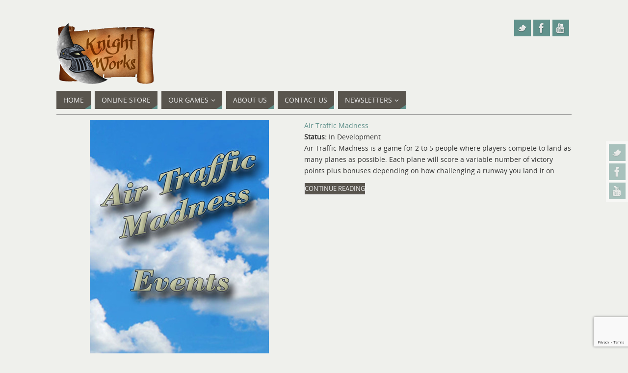

--- FILE ---
content_type: text/html; charset=UTF-8
request_url: https://www.knightworksgames.com/author/eric/
body_size: 12444
content:

<!DOCTYPE html>
<html lang="en-US">
<head>
<meta name="viewport" content="width=device-width, user-scalable=no, initial-scale=1.0, minimum-scale=1.0, maximum-scale=1.0">
<meta http-equiv="Content-Type" content="text/html; charset=UTF-8" />
<link rel="profile" href="https://gmpg.org/xfn/11" />
<link rel="pingback" href="https://www.knightworksgames.com/xmlrpc.php" />
<link rel="shortcut icon" href="https://www.knightworksgames.com/wp-content/uploads/2015/03/KW_Logo_New_ICON.png" /><link rel="apple-touch-icon" href="https://www.knightworksgames.com/wp-content/uploads/2015/03/KW_Logo_New_ICON.png" /><title>eric &#8211; Knight Works Games</title>
<meta name='robots' content='max-image-preview:large' />
<link rel="alternate" type="application/rss+xml" title="Knight Works Games &raquo; Feed" href="https://www.knightworksgames.com/feed/" />
<link rel="alternate" type="application/rss+xml" title="Knight Works Games &raquo; Comments Feed" href="https://www.knightworksgames.com/comments/feed/" />
<link rel="alternate" type="application/rss+xml" title="Knight Works Games &raquo; Posts by eric Feed" href="https://www.knightworksgames.com/author/eric/feed/" />
		<!-- This site uses the Google Analytics by MonsterInsights plugin v9.10.1 - Using Analytics tracking - https://www.monsterinsights.com/ -->
		<!-- Note: MonsterInsights is not currently configured on this site. The site owner needs to authenticate with Google Analytics in the MonsterInsights settings panel. -->
					<!-- No tracking code set -->
				<!-- / Google Analytics by MonsterInsights -->
		<style id='wp-img-auto-sizes-contain-inline-css' type='text/css'>
img:is([sizes=auto i],[sizes^="auto," i]){contain-intrinsic-size:3000px 1500px}
/*# sourceURL=wp-img-auto-sizes-contain-inline-css */
</style>
<style id='wp-emoji-styles-inline-css' type='text/css'>

	img.wp-smiley, img.emoji {
		display: inline !important;
		border: none !important;
		box-shadow: none !important;
		height: 1em !important;
		width: 1em !important;
		margin: 0 0.07em !important;
		vertical-align: -0.1em !important;
		background: none !important;
		padding: 0 !important;
	}
/*# sourceURL=wp-emoji-styles-inline-css */
</style>
<style id='wp-block-library-inline-css' type='text/css'>
:root{--wp-block-synced-color:#7a00df;--wp-block-synced-color--rgb:122,0,223;--wp-bound-block-color:var(--wp-block-synced-color);--wp-editor-canvas-background:#ddd;--wp-admin-theme-color:#007cba;--wp-admin-theme-color--rgb:0,124,186;--wp-admin-theme-color-darker-10:#006ba1;--wp-admin-theme-color-darker-10--rgb:0,107,160.5;--wp-admin-theme-color-darker-20:#005a87;--wp-admin-theme-color-darker-20--rgb:0,90,135;--wp-admin-border-width-focus:2px}@media (min-resolution:192dpi){:root{--wp-admin-border-width-focus:1.5px}}.wp-element-button{cursor:pointer}:root .has-very-light-gray-background-color{background-color:#eee}:root .has-very-dark-gray-background-color{background-color:#313131}:root .has-very-light-gray-color{color:#eee}:root .has-very-dark-gray-color{color:#313131}:root .has-vivid-green-cyan-to-vivid-cyan-blue-gradient-background{background:linear-gradient(135deg,#00d084,#0693e3)}:root .has-purple-crush-gradient-background{background:linear-gradient(135deg,#34e2e4,#4721fb 50%,#ab1dfe)}:root .has-hazy-dawn-gradient-background{background:linear-gradient(135deg,#faaca8,#dad0ec)}:root .has-subdued-olive-gradient-background{background:linear-gradient(135deg,#fafae1,#67a671)}:root .has-atomic-cream-gradient-background{background:linear-gradient(135deg,#fdd79a,#004a59)}:root .has-nightshade-gradient-background{background:linear-gradient(135deg,#330968,#31cdcf)}:root .has-midnight-gradient-background{background:linear-gradient(135deg,#020381,#2874fc)}:root{--wp--preset--font-size--normal:16px;--wp--preset--font-size--huge:42px}.has-regular-font-size{font-size:1em}.has-larger-font-size{font-size:2.625em}.has-normal-font-size{font-size:var(--wp--preset--font-size--normal)}.has-huge-font-size{font-size:var(--wp--preset--font-size--huge)}.has-text-align-center{text-align:center}.has-text-align-left{text-align:left}.has-text-align-right{text-align:right}.has-fit-text{white-space:nowrap!important}#end-resizable-editor-section{display:none}.aligncenter{clear:both}.items-justified-left{justify-content:flex-start}.items-justified-center{justify-content:center}.items-justified-right{justify-content:flex-end}.items-justified-space-between{justify-content:space-between}.screen-reader-text{border:0;clip-path:inset(50%);height:1px;margin:-1px;overflow:hidden;padding:0;position:absolute;width:1px;word-wrap:normal!important}.screen-reader-text:focus{background-color:#ddd;clip-path:none;color:#444;display:block;font-size:1em;height:auto;left:5px;line-height:normal;padding:15px 23px 14px;text-decoration:none;top:5px;width:auto;z-index:100000}html :where(.has-border-color){border-style:solid}html :where([style*=border-top-color]){border-top-style:solid}html :where([style*=border-right-color]){border-right-style:solid}html :where([style*=border-bottom-color]){border-bottom-style:solid}html :where([style*=border-left-color]){border-left-style:solid}html :where([style*=border-width]){border-style:solid}html :where([style*=border-top-width]){border-top-style:solid}html :where([style*=border-right-width]){border-right-style:solid}html :where([style*=border-bottom-width]){border-bottom-style:solid}html :where([style*=border-left-width]){border-left-style:solid}html :where(img[class*=wp-image-]){height:auto;max-width:100%}:where(figure){margin:0 0 1em}html :where(.is-position-sticky){--wp-admin--admin-bar--position-offset:var(--wp-admin--admin-bar--height,0px)}@media screen and (max-width:600px){html :where(.is-position-sticky){--wp-admin--admin-bar--position-offset:0px}}

/*# sourceURL=wp-block-library-inline-css */
</style><style id='global-styles-inline-css' type='text/css'>
:root{--wp--preset--aspect-ratio--square: 1;--wp--preset--aspect-ratio--4-3: 4/3;--wp--preset--aspect-ratio--3-4: 3/4;--wp--preset--aspect-ratio--3-2: 3/2;--wp--preset--aspect-ratio--2-3: 2/3;--wp--preset--aspect-ratio--16-9: 16/9;--wp--preset--aspect-ratio--9-16: 9/16;--wp--preset--color--black: #000000;--wp--preset--color--cyan-bluish-gray: #abb8c3;--wp--preset--color--white: #ffffff;--wp--preset--color--pale-pink: #f78da7;--wp--preset--color--vivid-red: #cf2e2e;--wp--preset--color--luminous-vivid-orange: #ff6900;--wp--preset--color--luminous-vivid-amber: #fcb900;--wp--preset--color--light-green-cyan: #7bdcb5;--wp--preset--color--vivid-green-cyan: #00d084;--wp--preset--color--pale-cyan-blue: #8ed1fc;--wp--preset--color--vivid-cyan-blue: #0693e3;--wp--preset--color--vivid-purple: #9b51e0;--wp--preset--gradient--vivid-cyan-blue-to-vivid-purple: linear-gradient(135deg,rgb(6,147,227) 0%,rgb(155,81,224) 100%);--wp--preset--gradient--light-green-cyan-to-vivid-green-cyan: linear-gradient(135deg,rgb(122,220,180) 0%,rgb(0,208,130) 100%);--wp--preset--gradient--luminous-vivid-amber-to-luminous-vivid-orange: linear-gradient(135deg,rgb(252,185,0) 0%,rgb(255,105,0) 100%);--wp--preset--gradient--luminous-vivid-orange-to-vivid-red: linear-gradient(135deg,rgb(255,105,0) 0%,rgb(207,46,46) 100%);--wp--preset--gradient--very-light-gray-to-cyan-bluish-gray: linear-gradient(135deg,rgb(238,238,238) 0%,rgb(169,184,195) 100%);--wp--preset--gradient--cool-to-warm-spectrum: linear-gradient(135deg,rgb(74,234,220) 0%,rgb(151,120,209) 20%,rgb(207,42,186) 40%,rgb(238,44,130) 60%,rgb(251,105,98) 80%,rgb(254,248,76) 100%);--wp--preset--gradient--blush-light-purple: linear-gradient(135deg,rgb(255,206,236) 0%,rgb(152,150,240) 100%);--wp--preset--gradient--blush-bordeaux: linear-gradient(135deg,rgb(254,205,165) 0%,rgb(254,45,45) 50%,rgb(107,0,62) 100%);--wp--preset--gradient--luminous-dusk: linear-gradient(135deg,rgb(255,203,112) 0%,rgb(199,81,192) 50%,rgb(65,88,208) 100%);--wp--preset--gradient--pale-ocean: linear-gradient(135deg,rgb(255,245,203) 0%,rgb(182,227,212) 50%,rgb(51,167,181) 100%);--wp--preset--gradient--electric-grass: linear-gradient(135deg,rgb(202,248,128) 0%,rgb(113,206,126) 100%);--wp--preset--gradient--midnight: linear-gradient(135deg,rgb(2,3,129) 0%,rgb(40,116,252) 100%);--wp--preset--font-size--small: 13px;--wp--preset--font-size--medium: 20px;--wp--preset--font-size--large: 36px;--wp--preset--font-size--x-large: 42px;--wp--preset--spacing--20: 0.44rem;--wp--preset--spacing--30: 0.67rem;--wp--preset--spacing--40: 1rem;--wp--preset--spacing--50: 1.5rem;--wp--preset--spacing--60: 2.25rem;--wp--preset--spacing--70: 3.38rem;--wp--preset--spacing--80: 5.06rem;--wp--preset--shadow--natural: 6px 6px 9px rgba(0, 0, 0, 0.2);--wp--preset--shadow--deep: 12px 12px 50px rgba(0, 0, 0, 0.4);--wp--preset--shadow--sharp: 6px 6px 0px rgba(0, 0, 0, 0.2);--wp--preset--shadow--outlined: 6px 6px 0px -3px rgb(255, 255, 255), 6px 6px rgb(0, 0, 0);--wp--preset--shadow--crisp: 6px 6px 0px rgb(0, 0, 0);}:where(.is-layout-flex){gap: 0.5em;}:where(.is-layout-grid){gap: 0.5em;}body .is-layout-flex{display: flex;}.is-layout-flex{flex-wrap: wrap;align-items: center;}.is-layout-flex > :is(*, div){margin: 0;}body .is-layout-grid{display: grid;}.is-layout-grid > :is(*, div){margin: 0;}:where(.wp-block-columns.is-layout-flex){gap: 2em;}:where(.wp-block-columns.is-layout-grid){gap: 2em;}:where(.wp-block-post-template.is-layout-flex){gap: 1.25em;}:where(.wp-block-post-template.is-layout-grid){gap: 1.25em;}.has-black-color{color: var(--wp--preset--color--black) !important;}.has-cyan-bluish-gray-color{color: var(--wp--preset--color--cyan-bluish-gray) !important;}.has-white-color{color: var(--wp--preset--color--white) !important;}.has-pale-pink-color{color: var(--wp--preset--color--pale-pink) !important;}.has-vivid-red-color{color: var(--wp--preset--color--vivid-red) !important;}.has-luminous-vivid-orange-color{color: var(--wp--preset--color--luminous-vivid-orange) !important;}.has-luminous-vivid-amber-color{color: var(--wp--preset--color--luminous-vivid-amber) !important;}.has-light-green-cyan-color{color: var(--wp--preset--color--light-green-cyan) !important;}.has-vivid-green-cyan-color{color: var(--wp--preset--color--vivid-green-cyan) !important;}.has-pale-cyan-blue-color{color: var(--wp--preset--color--pale-cyan-blue) !important;}.has-vivid-cyan-blue-color{color: var(--wp--preset--color--vivid-cyan-blue) !important;}.has-vivid-purple-color{color: var(--wp--preset--color--vivid-purple) !important;}.has-black-background-color{background-color: var(--wp--preset--color--black) !important;}.has-cyan-bluish-gray-background-color{background-color: var(--wp--preset--color--cyan-bluish-gray) !important;}.has-white-background-color{background-color: var(--wp--preset--color--white) !important;}.has-pale-pink-background-color{background-color: var(--wp--preset--color--pale-pink) !important;}.has-vivid-red-background-color{background-color: var(--wp--preset--color--vivid-red) !important;}.has-luminous-vivid-orange-background-color{background-color: var(--wp--preset--color--luminous-vivid-orange) !important;}.has-luminous-vivid-amber-background-color{background-color: var(--wp--preset--color--luminous-vivid-amber) !important;}.has-light-green-cyan-background-color{background-color: var(--wp--preset--color--light-green-cyan) !important;}.has-vivid-green-cyan-background-color{background-color: var(--wp--preset--color--vivid-green-cyan) !important;}.has-pale-cyan-blue-background-color{background-color: var(--wp--preset--color--pale-cyan-blue) !important;}.has-vivid-cyan-blue-background-color{background-color: var(--wp--preset--color--vivid-cyan-blue) !important;}.has-vivid-purple-background-color{background-color: var(--wp--preset--color--vivid-purple) !important;}.has-black-border-color{border-color: var(--wp--preset--color--black) !important;}.has-cyan-bluish-gray-border-color{border-color: var(--wp--preset--color--cyan-bluish-gray) !important;}.has-white-border-color{border-color: var(--wp--preset--color--white) !important;}.has-pale-pink-border-color{border-color: var(--wp--preset--color--pale-pink) !important;}.has-vivid-red-border-color{border-color: var(--wp--preset--color--vivid-red) !important;}.has-luminous-vivid-orange-border-color{border-color: var(--wp--preset--color--luminous-vivid-orange) !important;}.has-luminous-vivid-amber-border-color{border-color: var(--wp--preset--color--luminous-vivid-amber) !important;}.has-light-green-cyan-border-color{border-color: var(--wp--preset--color--light-green-cyan) !important;}.has-vivid-green-cyan-border-color{border-color: var(--wp--preset--color--vivid-green-cyan) !important;}.has-pale-cyan-blue-border-color{border-color: var(--wp--preset--color--pale-cyan-blue) !important;}.has-vivid-cyan-blue-border-color{border-color: var(--wp--preset--color--vivid-cyan-blue) !important;}.has-vivid-purple-border-color{border-color: var(--wp--preset--color--vivid-purple) !important;}.has-vivid-cyan-blue-to-vivid-purple-gradient-background{background: var(--wp--preset--gradient--vivid-cyan-blue-to-vivid-purple) !important;}.has-light-green-cyan-to-vivid-green-cyan-gradient-background{background: var(--wp--preset--gradient--light-green-cyan-to-vivid-green-cyan) !important;}.has-luminous-vivid-amber-to-luminous-vivid-orange-gradient-background{background: var(--wp--preset--gradient--luminous-vivid-amber-to-luminous-vivid-orange) !important;}.has-luminous-vivid-orange-to-vivid-red-gradient-background{background: var(--wp--preset--gradient--luminous-vivid-orange-to-vivid-red) !important;}.has-very-light-gray-to-cyan-bluish-gray-gradient-background{background: var(--wp--preset--gradient--very-light-gray-to-cyan-bluish-gray) !important;}.has-cool-to-warm-spectrum-gradient-background{background: var(--wp--preset--gradient--cool-to-warm-spectrum) !important;}.has-blush-light-purple-gradient-background{background: var(--wp--preset--gradient--blush-light-purple) !important;}.has-blush-bordeaux-gradient-background{background: var(--wp--preset--gradient--blush-bordeaux) !important;}.has-luminous-dusk-gradient-background{background: var(--wp--preset--gradient--luminous-dusk) !important;}.has-pale-ocean-gradient-background{background: var(--wp--preset--gradient--pale-ocean) !important;}.has-electric-grass-gradient-background{background: var(--wp--preset--gradient--electric-grass) !important;}.has-midnight-gradient-background{background: var(--wp--preset--gradient--midnight) !important;}.has-small-font-size{font-size: var(--wp--preset--font-size--small) !important;}.has-medium-font-size{font-size: var(--wp--preset--font-size--medium) !important;}.has-large-font-size{font-size: var(--wp--preset--font-size--large) !important;}.has-x-large-font-size{font-size: var(--wp--preset--font-size--x-large) !important;}
/*# sourceURL=global-styles-inline-css */
</style>

<style id='classic-theme-styles-inline-css' type='text/css'>
/*! This file is auto-generated */
.wp-block-button__link{color:#fff;background-color:#32373c;border-radius:9999px;box-shadow:none;text-decoration:none;padding:calc(.667em + 2px) calc(1.333em + 2px);font-size:1.125em}.wp-block-file__button{background:#32373c;color:#fff;text-decoration:none}
/*# sourceURL=/wp-includes/css/classic-themes.min.css */
</style>
<link rel='stylesheet' id='contact-form-7-css' href='https://www.knightworksgames.com/wp-content/plugins/contact-form-7/includes/css/styles.css?ver=6.1.4' type='text/css' media='all' />
<link rel='stylesheet' id='sendpress-fe-css-css' href='https://www.knightworksgames.com/wp-content/plugins/sendpress/css/front-end.css?ver=6.9' type='text/css' media='all' />
<link rel='stylesheet' id='parabola-fonts-css' href='https://www.knightworksgames.com/wp-content/themes/parabola/fonts/fontfaces.css?ver=2.2.1' type='text/css' media='all' />
<link rel='stylesheet' id='parabola-style-css' href='https://www.knightworksgames.com/wp-content/themes/parabola/style.css?ver=2.2.1' type='text/css' media='all' />
<script type="text/javascript" src="https://www.knightworksgames.com/wp-includes/js/jquery/jquery.min.js?ver=3.7.1" id="jquery-core-js"></script>
<script type="text/javascript" src="https://www.knightworksgames.com/wp-includes/js/jquery/jquery-migrate.min.js?ver=3.4.1" id="jquery-migrate-js"></script>
<script type="text/javascript" id="parabola-frontend-js-extra">
/* <![CDATA[ */
var parabola_settings = {"masonry":"0","magazine":"0","mobile":"1","fitvids":"1"};
//# sourceURL=parabola-frontend-js-extra
/* ]]> */
</script>
<script type="text/javascript" src="https://www.knightworksgames.com/wp-content/themes/parabola/js/frontend.js?ver=2.2.1" id="parabola-frontend-js"></script>
<script type="text/javascript" id="sendpress-signup-form-js-js-extra">
/* <![CDATA[ */
var sendpress = {"invalidemail":"Please enter your e-mail address","missingemail":"Please enter your e-mail address","required":"Please enter all the required fields. \u003Cbr\u003E Required fields are marked with an (*)","ajaxurl":"https://www.knightworksgames.com/wp-admin/admin-ajax.php"};
//# sourceURL=sendpress-signup-form-js-js-extra
/* ]]> */
</script>
<script type="text/javascript" src="https://www.knightworksgames.com/wp-content/plugins/sendpress/js/sendpress.signup.js?ver=1.23.11.6" id="sendpress-signup-form-js-js"></script>
<link rel="https://api.w.org/" href="https://www.knightworksgames.com/wp-json/" /><link rel="alternate" title="JSON" type="application/json" href="https://www.knightworksgames.com/wp-json/wp/v2/users/1" /><link rel="EditURI" type="application/rsd+xml" title="RSD" href="https://www.knightworksgames.com/xmlrpc.php?rsd" />
<meta name="generator" content="WordPress 6.9" />
		<!-- HappyForms global container -->
		<script type="text/javascript">HappyForms = {};</script>
		<!-- End of HappyForms global container -->
		<style type="text/css"> #header, #main, .topmenu, #colophon, #footer2-inner { max-width: 1050px; } #container.one-column { } #container.two-columns-right #secondary { width:250px; float:right; } #container.two-columns-right #content { width:780px; float:left; } /*fallback*/ #container.two-columns-right #content { width:calc(100% - 270px); float:left; } #container.two-columns-left #primary { width:250px; float:left; } #container.two-columns-left #content { width:780px; float:right; } /*fallback*/ #container.two-columns-left #content { width:-moz-calc(100% - 270px); float:right; width:-webkit-calc(100% - 270px); width:calc(100% - 270px); } #container.three-columns-right .sidey { width:125px; float:left; } #container.three-columns-right #primary { margin-left:20px; margin-right:20px; } #container.three-columns-right #content { width:760px; float:left; } /*fallback*/ #container.three-columns-right #content { width:-moz-calc(100% - 290px); float:left; width:-webkit-calc(100% - 290px); width:calc(100% - 290px);} #container.three-columns-left .sidey { width:125px; float:left; } #container.three-columns-left #secondary {margin-left:20px; margin-right:20px; } #container.three-columns-left #content { width:760px; float:right;} /*fallback*/ #container.three-columns-left #content { width:-moz-calc(100% - 290px); float:right; width:-webkit-calc(100% - 290px); width:calc(100% - 290px); } #container.three-columns-sided .sidey { width:125px; float:left; } #container.three-columns-sided #secondary { float:right; } #container.three-columns-sided #content { width:760px; float:right; /*fallback*/ width:-moz-calc(100% - 290px); float:right; width:-webkit-calc(100% - 290px); float:right; width:calc(100% - 290px); float:right; margin: 0 145px 0 -1050px; } body { font-family: "Open Sans"; } #content h1.entry-title a, #content h2.entry-title a, #content h1.entry-title , #content h2.entry-title, #frontpage .nivo-caption h3, .column-header-image, .column-header-noimage, .columnmore { font-family: "Bebas Neue"; } .widget-title, .widget-title a { line-height: normal; font-family: "Bebas Neue"; } .entry-content h1, .entry-content h2, .entry-content h3, .entry-content h4, .entry-content h5, .entry-content h6, h3#comments-title, #comments #reply-title { font-family: "Yanone Kaffeesatz Regular"; } #site-title span a { font-family: "Oswald Stencil"; } #access ul li a, #access ul li a span { font-family: "Open Sans"; } body { color: #333333; background-color: #EFF0EC } a { color: #61928C; } a:hover { color: #59554E; } #header-full { background-color: ; } #site-title span a { color:#59554E; } #site-description { color:#444444; } .socials a { background-color: #61928C; } .socials .socials-hover { background-color: #59554E; } .breadcrumbs:before { border-color: transparent transparent transparent #333333; } #access a, #nav-toggle span { color: #EEEEEE; background-color: #59554E; } @media (max-width: 650px) { #access, #nav-toggle { background-color: #59554E; } } #access a:hover { color: #CCDDDB; background-color: #59554E; } #access > .menu > ul > li > a:after, #access > .menu > ul ul:after { border-color: transparent transparent #61928C transparent; } #access ul li:hover a:after { border-bottom-color:#59554E;} #access ul li.current_page_item > a, #access ul li.current-menu-item > a, /*#access ul li.current_page_parent > a, #access ul li.current-menu-parent > a,*/ #access ul li.current_page_ancestor > a, #access ul li.current-menu-ancestor > a { color: #FFFFFF; background-color: #59554E; } #access ul li.current_page_item > a:hover, #access ul li.current-menu-item > a:hover, /*#access ul li.current_page_parent > a:hover, #access ul li.current-menu-parent > a:hover,*/ #access ul li.current_page_ancestor > a:hover, #access ul li.current-menu-ancestor > a:hover { color: #CCDDDB; } #access ul ul { box-shadow: 3px 3px 0 rgba(89,85,78,0.3); } .topmenu ul li a { color: #666666; } .topmenu ul li a:before { border-color: #61928C transparent transparent transparent; } .topmenu ul li a:hover:before{border-top-color:#59554E} .topmenu ul li a:hover { color: #666666; background-color: ; } div.post, div.page, div.hentry, div.product, div[class^='post-'], #comments, .comments, .column-text, .column-image, #srights, #slefts, #front-text3, #front-text4, .page-title, .page-header, article.post, article.page, article.hentry, .contentsearch, #author-info, #nav-below, .yoyo > li, .woocommerce #mainwoo { background-color: #FFFFFF; } div.post, div.page, div.hentry, .sidey .widget-container, #comments, .commentlist .comment-body, article.post, article.page, article.hentry, #nav-below, .page-header, .yoyo > li, #front-text3, #front-text4 { border-color: #EEEEEE; } #author-info, #entry-author-info { border-color: #EFF0EC; } #entry-author-info #author-avatar, #author-info #author-avatar { border-color: #EEEEEE; } article.sticky:hover { border-color: rgba(89,85,78,.6); } .sidey .widget-container { color: #333333; background-color: #FFFFFF; } .sidey .widget-title { color: #61928C; background-color: #F3F4E5; } .sidey .widget-title:after { border-color: transparent transparent #61928C; } .entry-content h1, .entry-content h2, .entry-content h3, .entry-content h4, .entry-content h5, .entry-content h6 { color: #466A66; } .entry-title, .entry-title a, .page-title { color: #466A66; } .entry-title a:hover { color: #61928C; } #content h3.entry-format { color: #EEEEEE; background-color: #59554E; border-color: #59554E; } #content h3.entry-format { color: #EEEEEE; background-color: #59554E; border-color: #59554E; } .comments-link { background-color: #EFF0EC; } .comments-link:before { border-color: #EFF0EC transparent transparent; } #footer { color: #EEEEEE; background-color: ; } #footer2 { color: #EEEEEE; background-color: #59554E; border-color:rgba(255,255,255,.1); } #footer a { color: #F3F4E5; } #footer a:hover { color: #9BBDB9; } #footer2 a { color: #F3F4E5; } #footer2 a:hover { color: #9BBDB9; } #footer .widget-container { color: #fff; background-color: #59554E; } #footer .widget-title { color: #59554E; background-color: #F3F4E5; } #footer .widget-title:after { border-color: transparent transparent #61928C; } .footermenu ul li a:after { border-color: transparent transparent #61928C transparent; } a.continue-reading-link { color:#EEEEEE !important; background:#59554E; border-color:#EEEEEE; } a.continue-reading-link:hover { background-color:#61928C; } .button, #respond .form-submit input#submit { background-color: #EFF0EC; border-color: #EEEEEE; } .button:hover, #respond .form-submit input#submit:hover { border-color: #999; } .entry-content tr th, .entry-content thead th { color: #FFFFFF; background-color: #466A66; } .entry-content fieldset, #content tr td { border-color: #999; } hr { background-color: #999; } input[type="text"], input[type="password"], input[type="email"], textarea, select, input[type="color"],input[type="date"],input[type="datetime"],input[type="datetime-local"],input[type="month"],input[type="number"],input[type="range"], input[type="search"],input[type="tel"],input[type="time"],input[type="url"],input[type="week"] { background-color: #EFF0EC; border-color: #999 #EEEEEE #EEEEEE #999; color: #333333; } input[type="submit"], input[type="reset"] { color: #333333; background-color: #EFF0EC; border-color: #EEEEEE;} input[type="text"]:hover, input[type="password"]:hover, input[type="email"]:hover, textarea:hover, input[type="color"]:hover, input[type="date"]:hover, input[type="datetime"]:hover, input[type="datetime-local"]:hover, input[type="month"]:hover, input[type="number"]:hover, input[type="range"]:hover, input[type="search"]:hover, input[type="tel"]:hover, input[type="time"]:hover, input[type="url"]:hover, input[type="week"]:hover { background-color: rgb(239,240,236); background-color: rgba(239,240,236,0.4); } .entry-content code { border-color: #999; background-color: #EFF0EC; } .entry-content pre { background-color: #EFF0EC; } .entry-content blockquote { border-color: #61928C; background-color: #EFF0EC; } abbr, acronym { border-color: #333333; } span.edit-link { color: #333333; background-color: #EEEEEE; border-color: #EFF0EC; } .meta-border .entry-meta span, .meta-border .entry-utility span.bl_posted { border-color: #EFF0EC; } .meta-accented .entry-meta span, .meta-accented .entry-utility span.bl_posted { background-color: #EEEEEE; border-color: #EFF0EC; } .comment-meta a { color: #BBBBBB; } .comment-author { background-color: #EFF0EC; } .comment-details:after { border-color: transparent transparent transparent #EFF0EC; } .comment:hover > div > .comment-author { background-color: #EEEEEE; } .comment:hover > div > .comment-author .comment-details:after { border-color: transparent transparent transparent #EEEEEE; } #respond .form-allowed-tags { color: #BBBBBB; } .comment .reply a { border-color: #EEEEEE; color: #333333;} .comment .reply a:hover { background-color: #EEEEEE } .nav-next a:hover, .nav-previous a:hover {background: #EFF0EC} .pagination .current { font-weight: bold; } .pagination span, .pagination a { background-color: #FFFFFF; } .pagination a:hover { background-color: #59554E;color:#61928C} .page-link em {background-color: #59554E; color:#61928C;} .page-link a em {color:#59554E;} .page-link a:hover em {background-color:#59554E;} #searchform input[type="text"] {color:#BBBBBB;} #toTop {border-color:transparent transparent #59554E;} #toTop:after {border-color:transparent transparent #FFFFFF;} #toTop:hover:after {border-bottom-color:#61928C;} .caption-accented .wp-caption { background-color:rgb(97,146,140); background-color:rgba(97,146,140,0.8); color:#FFFFFF} .meta-themed .entry-meta span { color: #BBBBBB; background-color: #EFF0EC; border-color: #EEEEEE; } .meta-themed .entry-meta span:hover { background-color: #EEEEEE; } .meta-themed .entry-meta span a:hover { color: #333333; } #content p, #content ul, #content ol, #content, #front-text3, #front-text4 { text-align:Default ; } html { font-size:14px; word-spacing:Default; letter-spacing:Default; } html { line-height:1.7em; } #content h1.entry-title, #content h2.entry-title { font-size:34px ;} .widget-title, .widget-title a { font-size:18px ;} #content .entry-content h1 { font-size: 2.526em;} #frontpage h1 { font-size: 1.89em;} #content .entry-content h2 { font-size: 2.202em;} #frontpage h2 { font-size: 1.53em;} #content .entry-content h3 { font-size: 1.878em;} #frontpage h3 { font-size: 1.17em;} #content .entry-content h4 { font-size: 1.554em;} #frontpage h4 { font-size: 0.81em;} #content .entry-content h5 { font-size: 1.23em;} #frontpage h5 { font-size: 0.45em;} #content .entry-content h6 { font-size: 0.906em;} #frontpage h6 { font-size: 0.09em;} #site-title span a { font-size:38px ;} #access ul li a { font-size:14px ;} #access ul ul ul a {font-size:12px;} .nocomments, .nocomments2 {display:none;} #header-container > div:first-child { margin:40px 0 0 0px;} #content p, #content ul, #content ol, #content dd, #content pre, #content hr { margin-bottom: 1.0em; } #header-widget-area { width: 33%; } #branding { height:175px; } @media (max-width: 800px) { #content h1.entry-title, #content h2.entry-title { font-size:32.3px ; } #site-title span a { font-size:34.2px;} } @media (max-width: 650px) { #content h1.entry-title, #content h2.entry-title {font-size:30.6px ;} #site-title span a { font-size:30.4px;} } @media (max-width: 480px) { #site-title span a { font-size:22.8px;} } </style> 
<style type="text/css">/* Parabola Custom CSS */</style>
<script type="text/javascript">var cryout_global_content_width = 800;</script><!--[if lt IE 9]>
<script>
document.createElement('header');
document.createElement('nav');
document.createElement('section');
document.createElement('article');
document.createElement('aside');
document.createElement('footer');
</script>
<![endif]-->
<!-- ## NXS/OG ## --><!-- ## NXSOGTAGS ## --><!-- ## NXS/OG ## -->
<link rel='stylesheet' id='parabola-mobile-css' href='https://www.knightworksgames.com/wp-content/themes/parabola/styles/style-mobile.css?ver=2.2.1' type='text/css' media='all' />
</head>
<body data-rsssl=1 class="archive author author-eric author-1 wp-theme-parabola parabola-image-five caption-light meta-light parabola_triagles parabola-menu-left">

<div id="toTop"> </div>
<div id="wrapper" class="hfeed">

<div class="socials" id="srights">
			<a  target="_blank"  rel="nofollow" href="https://twitter.com/knightworks"
			class="socialicons social-Twitter" title="Twitter">
				<img alt="Twitter" src="https://www.knightworksgames.com/wp-content/themes/parabola/images/socials/Twitter.png" />
			</a>
			<a  target="_blank"  rel="nofollow" href="https://www.facebook.com/knightworksgames"
			class="socialicons social-Facebook" title="Facebook">
				<img alt="Facebook" src="https://www.knightworksgames.com/wp-content/themes/parabola/images/socials/Facebook.png" />
			</a>
			<a  target="_blank"  rel="nofollow" href="https://www.youtube.com/channel/UCjg4c7kF_yXMCxqYDQGtHmg"
			class="socialicons social-YouTube" title="YouTube">
				<img alt="YouTube" src="https://www.knightworksgames.com/wp-content/themes/parabola/images/socials/YouTube.png" />
			</a></div>
<div id="header-full">

<header id="header">


		<div id="masthead">

			<div id="branding" role="banner" >

				<div id="header-container">
<div><a id="logo" href="https://www.knightworksgames.com/" ><img title="Knight Works Games" alt="Knight Works Games" src="https://www.knightworksgames.com/wp-content/uploads/2015/03/KW_Logo_NEW_MD2.png" /></a></div><div class="socials" id="sheader">
			<a  target="_blank"  rel="nofollow" href="https://twitter.com/knightworks"
			class="socialicons social-Twitter" title="Twitter">
				<img alt="Twitter" src="https://www.knightworksgames.com/wp-content/themes/parabola/images/socials/Twitter.png" />
			</a>
			<a  target="_blank"  rel="nofollow" href="https://www.facebook.com/knightworksgames"
			class="socialicons social-Facebook" title="Facebook">
				<img alt="Facebook" src="https://www.knightworksgames.com/wp-content/themes/parabola/images/socials/Facebook.png" />
			</a>
			<a  target="_blank"  rel="nofollow" href="https://www.youtube.com/channel/UCjg4c7kF_yXMCxqYDQGtHmg"
			class="socialicons social-YouTube" title="YouTube">
				<img alt="YouTube" src="https://www.knightworksgames.com/wp-content/themes/parabola/images/socials/YouTube.png" />
			</a></div></div>								<div style="clear:both;"></div>

			</div><!-- #branding -->
			<a id="nav-toggle"><span>&nbsp;</span></a>
			<nav id="access" role="navigation">

					<div class="skip-link screen-reader-text"><a href="#content" title="Skip to content">Skip to content</a></div>
	<div class="menu"><ul id="prime_nav" class="menu"><li id="menu-item-6" class="menu-item menu-item-type-custom menu-item-object-custom menu-item-home menu-item-6"><a href="https://www.knightworksgames.com/"><span>Home</span></a></li>
<li id="menu-item-36" class="menu-item menu-item-type-custom menu-item-object-custom menu-item-36"><a href="/store"><span>Online Store</span></a></li>
<li id="menu-item-8" class="menu-item menu-item-type-custom menu-item-object-custom menu-item-has-children menu-item-8"><a href="/games"><span>Our Games</span></a>
<ul class="sub-menu">
	<li id="menu-item-96" class="menu-item menu-item-type-custom menu-item-object-custom menu-item-96"><a href="/games/air-traffic-madness"><span>Air Traffic Madness</span></a></li>
	<li id="menu-item-97" class="menu-item menu-item-type-custom menu-item-object-custom menu-item-97"><a href="/games/battle-of-capua"><span>Battle of Capua</span></a></li>
	<li id="menu-item-14" class="menu-item menu-item-type-custom menu-item-object-custom menu-item-has-children menu-item-14"><a href="/games/dark-horse"><span>Dark Horse</span></a>
	<ul class="sub-menu">
		<li id="menu-item-17" class="menu-item menu-item-type-custom menu-item-object-custom menu-item-17"><a href="/games/dark-horse-rebels-rogues"><span>Dark Horse: Rebels and Rogues</span></a></li>
	</ul>
</li>
	<li id="menu-item-477" class="menu-item menu-item-type-custom menu-item-object-custom menu-item-477"><a href="/games/dragon-keepers"><span>Dragon Keepers</span></a></li>
	<li id="menu-item-28" class="menu-item menu-item-type-custom menu-item-object-custom menu-item-28"><a href="/games/forged-in-steel"><span>Forged in Steel</span></a></li>
	<li id="menu-item-98" class="menu-item menu-item-type-custom menu-item-object-custom menu-item-98"><a href="https://www.knightworksgames.com/games/hands-in-the-sea"><span>Hands in the Sea</span></a></li>
	<li id="menu-item-51" class="menu-item menu-item-type-custom menu-item-object-custom menu-item-51"><a href="https://www.knightworksgames.com/games/mill-city/"><span>Mill City</span></a></li>
	<li id="menu-item-9" class="menu-item menu-item-type-custom menu-item-object-custom menu-item-9"><a href="/games/shadow-wars/"><span>Shadow Wars</span></a></li>
</ul>
</li>
<li id="menu-item-34" class="menu-item menu-item-type-post_type menu-item-object-page menu-item-34"><a href="https://www.knightworksgames.com/about-us/"><span>About Us</span></a></li>
<li id="menu-item-872" class="menu-item menu-item-type-custom menu-item-object-custom menu-item-872"><a target="_blank" href="https://www.knightworksgames.com/store/index.php?main_page=contact_us"><span>Contact Us</span></a></li>
<li id="menu-item-131" class="menu-item menu-item-type-post_type menu-item-object-page menu-item-has-children menu-item-131"><a href="https://www.knightworksgames.com/newsletters/"><span>Newsletters</span></a>
<ul class="sub-menu">
	<li id="menu-item-127" class="menu-item menu-item-type-post_type menu-item-object-page menu-item-127"><a href="https://www.knightworksgames.com/newsletters/kickstarter-announcements/"><span>Kickstarter Announcements</span></a></li>
</ul>
</li>
</ul></div>
			</nav><!-- #access -->

		</div><!-- #masthead -->

	<div style="clear:both;height:1px;width:1px;"> </div>

</header><!-- #header -->
</div><!-- #header-full -->
<div id="main">
	<div  id="forbottom" >
		
		<div style="clear:both;"> </div>

		
		
		<!-- Content -->
		<div id="content">
			
			<table border=0 >

				 				    <tr>
					<td align="center", valign="top" style="padding:10px 0 0 0;">
			    		<a href="https://www.knightworksgames.com/games/air-traffic-madness/" title="Air Traffic Madness"><img width="365" height="500" src="https://www.knightworksgames.com/wp-content/uploads/2014/12/ATM.jpg" class="attachment-full size-full wp-post-image" alt="Air Traffic Madness" decoding="async" fetchpriority="high" srcset="https://www.knightworksgames.com/wp-content/uploads/2014/12/ATM.jpg 365w, https://www.knightworksgames.com/wp-content/uploads/2014/12/ATM-219x300.jpg 219w, https://www.knightworksgames.com/wp-content/uploads/2014/12/ATM-109x150.jpg 109w" sizes="(max-width: 365px) 100vw, 365px" /></a>					</td>
					<td style="padding:10px 0 0 5px;">	
					<div id="gametitle">
						<a href="https://www.knightworksgames.com/games/air-traffic-madness/" rel="bookmark" title="Permanent Link to Air Traffic Madness"><h2>Air Traffic Madness</h2></a>					
					</div>
					<b> Status: </b>
					In Development</br>
														
					<p>Air Traffic Madness is a game for 2 to 5 people where players compete to land as many planes as possible. Each plane will score a variable number of victory points plus bonuses depending on how challenging a runway you land it on. <a class="continue-reading-link" href="https://www.knightworksgames.com/games/air-traffic-madness/">Continue reading</a></p>
					</td></tr>
		    						    <tr>
					<td align="center", valign="top" style="padding:10px 0 0 0;">
			    		<a href="https://www.knightworksgames.com/games/battle-of-capua/" title="Battle of Capua"><img width="363" height="500" src="https://www.knightworksgames.com/wp-content/uploads/2014/12/BOC.jpg" class="attachment-full size-full wp-post-image" alt="Battle of Capua" decoding="async" srcset="https://www.knightworksgames.com/wp-content/uploads/2014/12/BOC.jpg 363w, https://www.knightworksgames.com/wp-content/uploads/2014/12/BOC-217x300.jpg 217w, https://www.knightworksgames.com/wp-content/uploads/2014/12/BOC-108x150.jpg 108w" sizes="(max-width: 363px) 100vw, 363px" /></a>					</td>
					<td style="padding:10px 0 0 5px;">	
					<div id="gametitle">
						<a href="https://www.knightworksgames.com/games/battle-of-capua/" rel="bookmark" title="Permanent Link to Battle of Capua"><h2>Battle of Capua</h2></a>					
					</div>
					<b> Status: </b>
					In Development</br>
														
					<p>Part of the Roman Empire and home to many of the infamous Gladiators of the age, Capua became hotly contested in 212 BCE. In this quick card driven game for 2 to 4 players, you take on the role of a General trying to grab control of the city. <a class="continue-reading-link" href="https://www.knightworksgames.com/games/battle-of-capua/">Continue reading</a></p>
					</td></tr>
		    						    <tr>
					<td align="center", valign="top" style="padding:10px 0 0 0;">
			    		<a href="https://www.knightworksgames.com/games/dark-horse/" title="Dark Horse"><img width="500" height="500" src="https://www.knightworksgames.com/wp-content/uploads/2014/07/dark_horse.jpg" class="attachment-full size-full wp-post-image" alt="Dark Horse" decoding="async" srcset="https://www.knightworksgames.com/wp-content/uploads/2014/07/dark_horse.jpg 500w, https://www.knightworksgames.com/wp-content/uploads/2014/07/dark_horse-150x150.jpg 150w, https://www.knightworksgames.com/wp-content/uploads/2014/07/dark_horse-300x300.jpg 300w" sizes="(max-width: 500px) 100vw, 500px" /></a>					</td>
					<td style="padding:10px 0 0 5px;">	
					<div id="gametitle">
						<a href="https://www.knightworksgames.com/games/dark-horse/" rel="bookmark" title="Permanent Link to Dark Horse"><h2>Dark Horse</h2></a>					
					</div>
					<b> Status: </b>
					Available (Low Stock)</br>
														
					<p>Dark Horse is a board game set in the Wild West that puts one to four players in the role of a unique character in charge of a small territory. Some examples of the characters in the game are Banker, Cowboy, and Tracker. The characters have various abilities that give them advantages in the game as well as a starting bonus of some sort. <a class="continue-reading-link" href="https://www.knightworksgames.com/games/dark-horse/">Continue reading</a></p>
					</td></tr>
		    						    <tr>
					<td align="center", valign="top" style="padding:10px 0 0 0;">
			    		<a href="https://www.knightworksgames.com/games/dark-horse-rebels-rogues/" title="Dark Horse: Rebels &amp; Rogues"><img width="306" height="500" src="https://www.knightworksgames.com/wp-content/uploads/2014/07/rebels_and_rogues.jpg" class="attachment-full size-full wp-post-image" alt="" decoding="async" srcset="https://www.knightworksgames.com/wp-content/uploads/2014/07/rebels_and_rogues.jpg 306w, https://www.knightworksgames.com/wp-content/uploads/2014/07/rebels_and_rogues-183x300.jpg 183w, https://www.knightworksgames.com/wp-content/uploads/2014/07/rebels_and_rogues-91x150.jpg 91w" sizes="(max-width: 306px) 100vw, 306px" /></a>					</td>
					<td style="padding:10px 0 0 5px;">	
					<div id="gametitle">
						<a href="https://www.knightworksgames.com/games/dark-horse-rebels-rogues/" rel="bookmark" title="Permanent Link to Dark Horse: Rebels &#038; Rogues"><h2>Dark Horse: Rebels &#038; Rogues</h2></a>					
					</div>
					<b> Status: </b>
					Out of Stock</br>
														
					<p>The primary focus of the Dark Horse: Rebels &#038; Rogues expansion is the addition of a Rebel &#038; Rogue character card deck, a Progress card deck, as well as a Hidden Agenda card deck. The overall goal of the expansion is to inject a heavy dose of historical theme into the Dark Horse game as well as offer additional game play options. <a class="continue-reading-link" href="https://www.knightworksgames.com/games/dark-horse-rebels-rogues/">Continue reading</a></p>
					</td></tr>
		    						    <tr>
					<td align="center", valign="top" style="padding:10px 0 0 0;">
			    		<a href="https://www.knightworksgames.com/games/dragon-keepers/" title="Dragon Keepers"><img width="500" height="388" src="https://www.knightworksgames.com/wp-content/uploads/2017/12/Collage-e1512844628637.jpg" class="attachment-full size-full wp-post-image" alt="Dragon Keepers Collage" decoding="async" /></a>					</td>
					<td style="padding:10px 0 0 5px;">	
					<div id="gametitle">
						<a href="https://www.knightworksgames.com/games/dragon-keepers/" rel="bookmark" title="Permanent Link to Dragon Keepers"><h2>Dragon Keepers</h2></a>					
					</div>
					<b> Status: </b>
					Available </br>
														
					<p>The game represents a battle between two forces. The first is a group of evil hunters who want to destroy dragons for trophies and fame. The other group is the heroic dragon keepers who protect the dragons. Each player represents the chief of a specific tribe of dragon keepers which… <a class="continue-reading-link" href="https://www.knightworksgames.com/games/dragon-keepers/">Continue reading</a></p>
					</td></tr>
		    						    <tr>
					<td align="center", valign="top" style="padding:10px 0 0 0;">
			    		<a href="https://www.knightworksgames.com/games/forged-in-steel/" title="Forged in Steel"><img width="500" height="391" src="https://www.knightworksgames.com/wp-content/uploads/2014/07/Box_Cover_MD-e1442769769757.jpg" class="attachment-full size-full wp-post-image" alt="" decoding="async" /></a>					</td>
					<td style="padding:10px 0 0 5px;">	
					<div id="gametitle">
						<a href="https://www.knightworksgames.com/games/forged-in-steel/" rel="bookmark" title="Permanent Link to Forged in Steel"><h2>Forged in Steel</h2></a>					
					</div>
					<b> Status: </b>
					Out of Stock</br>
														
					<p>In the multiplayer card-driven, city-building strategy game Forged in Steel, players take on the role of a prominent family in a burgeoning Colorado county in 1900 as turbulent social and technological changes are about to reshape the way all Americans live.  <a class="continue-reading-link" href="https://www.knightworksgames.com/games/forged-in-steel/">Continue reading</a></p>
					</td></tr>
		    						    <tr>
					<td align="center", valign="top" style="padding:10px 0 0 0;">
			    		<a href="https://www.knightworksgames.com/games/hands-in-the-sea/" title="Hands in the Sea"><img width="500" height="391" src="https://www.knightworksgames.com/wp-content/uploads/2014/12/pic3154683.jpg" class="attachment-full size-full wp-post-image" alt="" decoding="async" srcset="https://www.knightworksgames.com/wp-content/uploads/2014/12/pic3154683.jpg 500w, https://www.knightworksgames.com/wp-content/uploads/2014/12/pic3154683-300x235.jpg 300w, https://www.knightworksgames.com/wp-content/uploads/2014/12/pic3154683-192x150.jpg 192w, https://www.knightworksgames.com/wp-content/uploads/2014/12/pic3154683-150x117.jpg 150w" sizes="(max-width: 500px) 100vw, 500px" /></a>					</td>
					<td style="padding:10px 0 0 5px;">	
					<div id="gametitle">
						<a href="https://www.knightworksgames.com/games/hands-in-the-sea/" rel="bookmark" title="Permanent Link to Hands in the Sea"><h2>Hands in the Sea</h2></a>					
					</div>
					<b> Status: </b>
					Available (Low Stock)</br>
														
					<p>Hands in the Sea is a two-player deck building war game on the First Punic War, between Rome and Carthage, 264-241 BC. <a class="continue-reading-link" href="https://www.knightworksgames.com/games/hands-in-the-sea/">Continue reading</a></p>
					</td></tr>
		    						    <tr>
					<td align="center", valign="top" style="padding:10px 0 0 0;">
			    		<a href="https://www.knightworksgames.com/games/mill-city/" title="Mill City"><img width="500" height="311" src="https://www.knightworksgames.com/wp-content/uploads/2014/10/Box_Cover_PPG_Front_MED-e1487620871904.jpg" class="attachment-full size-full wp-post-image" alt="Mill City Box Cover" decoding="async" /></a>					</td>
					<td style="padding:10px 0 0 5px;">	
					<div id="gametitle">
						<a href="https://www.knightworksgames.com/games/mill-city/" rel="bookmark" title="Permanent Link to Mill City"><h2>Mill City</h2></a>					
					</div>
					<b> Status: </b>
					In Development</br>
														
					<p>It is the 1880’s, Minneapolis, Minnesota is ideally situated along the Mississippi River near the powerful Saint Anthony&#8217;s Falls and is in close proximity to the Northern Plains. The combination of these two features propels the city in flour production and earns it the moniker of Mill City. <a class="continue-reading-link" href="https://www.knightworksgames.com/games/mill-city/">Continue reading</a></p>
					</td></tr>
		    						    <tr>
					<td align="center", valign="top" style="padding:10px 0 0 0;">
			    		<a href="https://www.knightworksgames.com/games/shadow-wars/" title="Shadow Wars"><img width="500" height="421" src="https://www.knightworksgames.com/wp-content/uploads/2014/07/shadow_wars.jpg" class="attachment-full size-full wp-post-image" alt="Shadow Wars" decoding="async" srcset="https://www.knightworksgames.com/wp-content/uploads/2014/07/shadow_wars.jpg 500w, https://www.knightworksgames.com/wp-content/uploads/2014/07/shadow_wars-300x252.jpg 300w, https://www.knightworksgames.com/wp-content/uploads/2014/07/shadow_wars-178x150.jpg 178w, https://www.knightworksgames.com/wp-content/uploads/2014/07/shadow_wars-150x126.jpg 150w" sizes="(max-width: 500px) 100vw, 500px" /></a>					</td>
					<td style="padding:10px 0 0 5px;">	
					<div id="gametitle">
						<a href="https://www.knightworksgames.com/games/shadow-wars/" rel="bookmark" title="Permanent Link to Shadow Wars"><h2>Shadow Wars</h2></a>					
					</div>
					<b> Status: </b>
					Out of Print</br>
														
					<p>Shadow Wars is a fantasy strategy game for two to four players. Each player chooses one of the four rulers within the game: Human, Dwarf, Elf &#038; Dark Elf. These rulers have different advantages, disadvantages and play styles. Some rulers are weaker in magic, but have strong soldiers and defenses. Other rulers are extremely powerful when it comes to magic, but have weaker and fewer soldiers than the other rulers. Players must learn how to best play and play against these vastly different units, magic, buildings and strategies. <a class="continue-reading-link" href="https://www.knightworksgames.com/games/shadow-wars/">Continue reading</a></p>
					</td></tr>
		    					

			</table>
			
			<div class="clear"></div>
		</br></br></br>
		</div>
		<!-- /Content -->
		
	<div style="clear:both;"></div>
	</div> <!-- #forbottom -->
	</div><!-- #main -->


	<footer id="footer" role="contentinfo">
		<div id="colophon">
		
			
			
		</div><!-- #colophon -->

		<div id="footer2">
			<div id="footer2-inner">
					<div style="text-align:center;padding:5px 0 2px;text-transform:uppercase;font-size:12px;margin:1em auto 0;">
	Powered by <a target="_blank" href="http://www.cryoutcreations.eu" title="Parabola Theme by Cryout Creations">Parabola</a> &amp; <a target="_blank" href="http://wordpress.org/"
			title="Semantic Personal Publishing Platform">  WordPress.		</a>
	</div><!-- #site-info -->
	<div class="socials" id="sfooter">
			<a  target="_blank"  rel="nofollow" href="https://twitter.com/knightworks"
			class="socialicons social-Twitter" title="Twitter">
				<img alt="Twitter" src="https://www.knightworksgames.com/wp-content/themes/parabola/images/socials/Twitter.png" />
			</a>
			<a  target="_blank"  rel="nofollow" href="https://www.facebook.com/knightworksgames"
			class="socialicons social-Facebook" title="Facebook">
				<img alt="Facebook" src="https://www.knightworksgames.com/wp-content/themes/parabola/images/socials/Facebook.png" />
			</a>
			<a  target="_blank"  rel="nofollow" href="https://www.youtube.com/channel/UCjg4c7kF_yXMCxqYDQGtHmg"
			class="socialicons social-YouTube" title="YouTube">
				<img alt="YouTube" src="https://www.knightworksgames.com/wp-content/themes/parabola/images/socials/YouTube.png" />
			</a></div>			</div>
		</div><!-- #footer2 -->

	</footer><!-- #footer -->

</div><!-- #wrapper -->

<script type="speculationrules">
{"prefetch":[{"source":"document","where":{"and":[{"href_matches":"/*"},{"not":{"href_matches":["/wp-*.php","/wp-admin/*","/wp-content/uploads/*","/wp-content/*","/wp-content/plugins/*","/wp-content/themes/parabola/*","/*\\?(.+)"]}},{"not":{"selector_matches":"a[rel~=\"nofollow\"]"}},{"not":{"selector_matches":".no-prefetch, .no-prefetch a"}}]},"eagerness":"conservative"}]}
</script>
<script type="text/javascript" src="https://www.knightworksgames.com/wp-includes/js/dist/hooks.min.js?ver=dd5603f07f9220ed27f1" id="wp-hooks-js"></script>
<script type="text/javascript" src="https://www.knightworksgames.com/wp-includes/js/dist/i18n.min.js?ver=c26c3dc7bed366793375" id="wp-i18n-js"></script>
<script type="text/javascript" id="wp-i18n-js-after">
/* <![CDATA[ */
wp.i18n.setLocaleData( { 'text direction\u0004ltr': [ 'ltr' ] } );
//# sourceURL=wp-i18n-js-after
/* ]]> */
</script>
<script type="text/javascript" src="https://www.knightworksgames.com/wp-content/plugins/contact-form-7/includes/swv/js/index.js?ver=6.1.4" id="swv-js"></script>
<script type="text/javascript" id="contact-form-7-js-before">
/* <![CDATA[ */
var wpcf7 = {
    "api": {
        "root": "https:\/\/www.knightworksgames.com\/wp-json\/",
        "namespace": "contact-form-7\/v1"
    },
    "cached": 1
};
//# sourceURL=contact-form-7-js-before
/* ]]> */
</script>
<script type="text/javascript" src="https://www.knightworksgames.com/wp-content/plugins/contact-form-7/includes/js/index.js?ver=6.1.4" id="contact-form-7-js"></script>
<script type="text/javascript" src="https://www.google.com/recaptcha/api.js?render=6LfRl5YUAAAAALnDrqFHVK_1VRPzLESwNm72nv9D&amp;ver=3.0" id="google-recaptcha-js"></script>
<script type="text/javascript" src="https://www.knightworksgames.com/wp-includes/js/dist/vendor/wp-polyfill.min.js?ver=3.15.0" id="wp-polyfill-js"></script>
<script type="text/javascript" id="wpcf7-recaptcha-js-before">
/* <![CDATA[ */
var wpcf7_recaptcha = {
    "sitekey": "6LfRl5YUAAAAALnDrqFHVK_1VRPzLESwNm72nv9D",
    "actions": {
        "homepage": "homepage",
        "contactform": "contactform"
    }
};
//# sourceURL=wpcf7-recaptcha-js-before
/* ]]> */
</script>
<script type="text/javascript" src="https://www.knightworksgames.com/wp-content/plugins/contact-form-7/modules/recaptcha/index.js?ver=6.1.4" id="wpcf7-recaptcha-js"></script>
<script id="wp-emoji-settings" type="application/json">
{"baseUrl":"https://s.w.org/images/core/emoji/17.0.2/72x72/","ext":".png","svgUrl":"https://s.w.org/images/core/emoji/17.0.2/svg/","svgExt":".svg","source":{"concatemoji":"https://www.knightworksgames.com/wp-includes/js/wp-emoji-release.min.js?ver=6.9"}}
</script>
<script type="module">
/* <![CDATA[ */
/*! This file is auto-generated */
const a=JSON.parse(document.getElementById("wp-emoji-settings").textContent),o=(window._wpemojiSettings=a,"wpEmojiSettingsSupports"),s=["flag","emoji"];function i(e){try{var t={supportTests:e,timestamp:(new Date).valueOf()};sessionStorage.setItem(o,JSON.stringify(t))}catch(e){}}function c(e,t,n){e.clearRect(0,0,e.canvas.width,e.canvas.height),e.fillText(t,0,0);t=new Uint32Array(e.getImageData(0,0,e.canvas.width,e.canvas.height).data);e.clearRect(0,0,e.canvas.width,e.canvas.height),e.fillText(n,0,0);const a=new Uint32Array(e.getImageData(0,0,e.canvas.width,e.canvas.height).data);return t.every((e,t)=>e===a[t])}function p(e,t){e.clearRect(0,0,e.canvas.width,e.canvas.height),e.fillText(t,0,0);var n=e.getImageData(16,16,1,1);for(let e=0;e<n.data.length;e++)if(0!==n.data[e])return!1;return!0}function u(e,t,n,a){switch(t){case"flag":return n(e,"\ud83c\udff3\ufe0f\u200d\u26a7\ufe0f","\ud83c\udff3\ufe0f\u200b\u26a7\ufe0f")?!1:!n(e,"\ud83c\udde8\ud83c\uddf6","\ud83c\udde8\u200b\ud83c\uddf6")&&!n(e,"\ud83c\udff4\udb40\udc67\udb40\udc62\udb40\udc65\udb40\udc6e\udb40\udc67\udb40\udc7f","\ud83c\udff4\u200b\udb40\udc67\u200b\udb40\udc62\u200b\udb40\udc65\u200b\udb40\udc6e\u200b\udb40\udc67\u200b\udb40\udc7f");case"emoji":return!a(e,"\ud83e\u1fac8")}return!1}function f(e,t,n,a){let r;const o=(r="undefined"!=typeof WorkerGlobalScope&&self instanceof WorkerGlobalScope?new OffscreenCanvas(300,150):document.createElement("canvas")).getContext("2d",{willReadFrequently:!0}),s=(o.textBaseline="top",o.font="600 32px Arial",{});return e.forEach(e=>{s[e]=t(o,e,n,a)}),s}function r(e){var t=document.createElement("script");t.src=e,t.defer=!0,document.head.appendChild(t)}a.supports={everything:!0,everythingExceptFlag:!0},new Promise(t=>{let n=function(){try{var e=JSON.parse(sessionStorage.getItem(o));if("object"==typeof e&&"number"==typeof e.timestamp&&(new Date).valueOf()<e.timestamp+604800&&"object"==typeof e.supportTests)return e.supportTests}catch(e){}return null}();if(!n){if("undefined"!=typeof Worker&&"undefined"!=typeof OffscreenCanvas&&"undefined"!=typeof URL&&URL.createObjectURL&&"undefined"!=typeof Blob)try{var e="postMessage("+f.toString()+"("+[JSON.stringify(s),u.toString(),c.toString(),p.toString()].join(",")+"));",a=new Blob([e],{type:"text/javascript"});const r=new Worker(URL.createObjectURL(a),{name:"wpTestEmojiSupports"});return void(r.onmessage=e=>{i(n=e.data),r.terminate(),t(n)})}catch(e){}i(n=f(s,u,c,p))}t(n)}).then(e=>{for(const n in e)a.supports[n]=e[n],a.supports.everything=a.supports.everything&&a.supports[n],"flag"!==n&&(a.supports.everythingExceptFlag=a.supports.everythingExceptFlag&&a.supports[n]);var t;a.supports.everythingExceptFlag=a.supports.everythingExceptFlag&&!a.supports.flag,a.supports.everything||((t=a.source||{}).concatemoji?r(t.concatemoji):t.wpemoji&&t.twemoji&&(r(t.twemoji),r(t.wpemoji)))});
//# sourceURL=https://www.knightworksgames.com/wp-includes/js/wp-emoji-loader.min.js
/* ]]> */
</script>

</body>
</html>


--- FILE ---
content_type: text/html; charset=utf-8
request_url: https://www.google.com/recaptcha/api2/anchor?ar=1&k=6LfRl5YUAAAAALnDrqFHVK_1VRPzLESwNm72nv9D&co=aHR0cHM6Ly93d3cua25pZ2h0d29ya3NnYW1lcy5jb206NDQz&hl=en&v=N67nZn4AqZkNcbeMu4prBgzg&size=invisible&anchor-ms=20000&execute-ms=30000&cb=scocvbru5adb
body_size: 48660
content:
<!DOCTYPE HTML><html dir="ltr" lang="en"><head><meta http-equiv="Content-Type" content="text/html; charset=UTF-8">
<meta http-equiv="X-UA-Compatible" content="IE=edge">
<title>reCAPTCHA</title>
<style type="text/css">
/* cyrillic-ext */
@font-face {
  font-family: 'Roboto';
  font-style: normal;
  font-weight: 400;
  font-stretch: 100%;
  src: url(//fonts.gstatic.com/s/roboto/v48/KFO7CnqEu92Fr1ME7kSn66aGLdTylUAMa3GUBHMdazTgWw.woff2) format('woff2');
  unicode-range: U+0460-052F, U+1C80-1C8A, U+20B4, U+2DE0-2DFF, U+A640-A69F, U+FE2E-FE2F;
}
/* cyrillic */
@font-face {
  font-family: 'Roboto';
  font-style: normal;
  font-weight: 400;
  font-stretch: 100%;
  src: url(//fonts.gstatic.com/s/roboto/v48/KFO7CnqEu92Fr1ME7kSn66aGLdTylUAMa3iUBHMdazTgWw.woff2) format('woff2');
  unicode-range: U+0301, U+0400-045F, U+0490-0491, U+04B0-04B1, U+2116;
}
/* greek-ext */
@font-face {
  font-family: 'Roboto';
  font-style: normal;
  font-weight: 400;
  font-stretch: 100%;
  src: url(//fonts.gstatic.com/s/roboto/v48/KFO7CnqEu92Fr1ME7kSn66aGLdTylUAMa3CUBHMdazTgWw.woff2) format('woff2');
  unicode-range: U+1F00-1FFF;
}
/* greek */
@font-face {
  font-family: 'Roboto';
  font-style: normal;
  font-weight: 400;
  font-stretch: 100%;
  src: url(//fonts.gstatic.com/s/roboto/v48/KFO7CnqEu92Fr1ME7kSn66aGLdTylUAMa3-UBHMdazTgWw.woff2) format('woff2');
  unicode-range: U+0370-0377, U+037A-037F, U+0384-038A, U+038C, U+038E-03A1, U+03A3-03FF;
}
/* math */
@font-face {
  font-family: 'Roboto';
  font-style: normal;
  font-weight: 400;
  font-stretch: 100%;
  src: url(//fonts.gstatic.com/s/roboto/v48/KFO7CnqEu92Fr1ME7kSn66aGLdTylUAMawCUBHMdazTgWw.woff2) format('woff2');
  unicode-range: U+0302-0303, U+0305, U+0307-0308, U+0310, U+0312, U+0315, U+031A, U+0326-0327, U+032C, U+032F-0330, U+0332-0333, U+0338, U+033A, U+0346, U+034D, U+0391-03A1, U+03A3-03A9, U+03B1-03C9, U+03D1, U+03D5-03D6, U+03F0-03F1, U+03F4-03F5, U+2016-2017, U+2034-2038, U+203C, U+2040, U+2043, U+2047, U+2050, U+2057, U+205F, U+2070-2071, U+2074-208E, U+2090-209C, U+20D0-20DC, U+20E1, U+20E5-20EF, U+2100-2112, U+2114-2115, U+2117-2121, U+2123-214F, U+2190, U+2192, U+2194-21AE, U+21B0-21E5, U+21F1-21F2, U+21F4-2211, U+2213-2214, U+2216-22FF, U+2308-230B, U+2310, U+2319, U+231C-2321, U+2336-237A, U+237C, U+2395, U+239B-23B7, U+23D0, U+23DC-23E1, U+2474-2475, U+25AF, U+25B3, U+25B7, U+25BD, U+25C1, U+25CA, U+25CC, U+25FB, U+266D-266F, U+27C0-27FF, U+2900-2AFF, U+2B0E-2B11, U+2B30-2B4C, U+2BFE, U+3030, U+FF5B, U+FF5D, U+1D400-1D7FF, U+1EE00-1EEFF;
}
/* symbols */
@font-face {
  font-family: 'Roboto';
  font-style: normal;
  font-weight: 400;
  font-stretch: 100%;
  src: url(//fonts.gstatic.com/s/roboto/v48/KFO7CnqEu92Fr1ME7kSn66aGLdTylUAMaxKUBHMdazTgWw.woff2) format('woff2');
  unicode-range: U+0001-000C, U+000E-001F, U+007F-009F, U+20DD-20E0, U+20E2-20E4, U+2150-218F, U+2190, U+2192, U+2194-2199, U+21AF, U+21E6-21F0, U+21F3, U+2218-2219, U+2299, U+22C4-22C6, U+2300-243F, U+2440-244A, U+2460-24FF, U+25A0-27BF, U+2800-28FF, U+2921-2922, U+2981, U+29BF, U+29EB, U+2B00-2BFF, U+4DC0-4DFF, U+FFF9-FFFB, U+10140-1018E, U+10190-1019C, U+101A0, U+101D0-101FD, U+102E0-102FB, U+10E60-10E7E, U+1D2C0-1D2D3, U+1D2E0-1D37F, U+1F000-1F0FF, U+1F100-1F1AD, U+1F1E6-1F1FF, U+1F30D-1F30F, U+1F315, U+1F31C, U+1F31E, U+1F320-1F32C, U+1F336, U+1F378, U+1F37D, U+1F382, U+1F393-1F39F, U+1F3A7-1F3A8, U+1F3AC-1F3AF, U+1F3C2, U+1F3C4-1F3C6, U+1F3CA-1F3CE, U+1F3D4-1F3E0, U+1F3ED, U+1F3F1-1F3F3, U+1F3F5-1F3F7, U+1F408, U+1F415, U+1F41F, U+1F426, U+1F43F, U+1F441-1F442, U+1F444, U+1F446-1F449, U+1F44C-1F44E, U+1F453, U+1F46A, U+1F47D, U+1F4A3, U+1F4B0, U+1F4B3, U+1F4B9, U+1F4BB, U+1F4BF, U+1F4C8-1F4CB, U+1F4D6, U+1F4DA, U+1F4DF, U+1F4E3-1F4E6, U+1F4EA-1F4ED, U+1F4F7, U+1F4F9-1F4FB, U+1F4FD-1F4FE, U+1F503, U+1F507-1F50B, U+1F50D, U+1F512-1F513, U+1F53E-1F54A, U+1F54F-1F5FA, U+1F610, U+1F650-1F67F, U+1F687, U+1F68D, U+1F691, U+1F694, U+1F698, U+1F6AD, U+1F6B2, U+1F6B9-1F6BA, U+1F6BC, U+1F6C6-1F6CF, U+1F6D3-1F6D7, U+1F6E0-1F6EA, U+1F6F0-1F6F3, U+1F6F7-1F6FC, U+1F700-1F7FF, U+1F800-1F80B, U+1F810-1F847, U+1F850-1F859, U+1F860-1F887, U+1F890-1F8AD, U+1F8B0-1F8BB, U+1F8C0-1F8C1, U+1F900-1F90B, U+1F93B, U+1F946, U+1F984, U+1F996, U+1F9E9, U+1FA00-1FA6F, U+1FA70-1FA7C, U+1FA80-1FA89, U+1FA8F-1FAC6, U+1FACE-1FADC, U+1FADF-1FAE9, U+1FAF0-1FAF8, U+1FB00-1FBFF;
}
/* vietnamese */
@font-face {
  font-family: 'Roboto';
  font-style: normal;
  font-weight: 400;
  font-stretch: 100%;
  src: url(//fonts.gstatic.com/s/roboto/v48/KFO7CnqEu92Fr1ME7kSn66aGLdTylUAMa3OUBHMdazTgWw.woff2) format('woff2');
  unicode-range: U+0102-0103, U+0110-0111, U+0128-0129, U+0168-0169, U+01A0-01A1, U+01AF-01B0, U+0300-0301, U+0303-0304, U+0308-0309, U+0323, U+0329, U+1EA0-1EF9, U+20AB;
}
/* latin-ext */
@font-face {
  font-family: 'Roboto';
  font-style: normal;
  font-weight: 400;
  font-stretch: 100%;
  src: url(//fonts.gstatic.com/s/roboto/v48/KFO7CnqEu92Fr1ME7kSn66aGLdTylUAMa3KUBHMdazTgWw.woff2) format('woff2');
  unicode-range: U+0100-02BA, U+02BD-02C5, U+02C7-02CC, U+02CE-02D7, U+02DD-02FF, U+0304, U+0308, U+0329, U+1D00-1DBF, U+1E00-1E9F, U+1EF2-1EFF, U+2020, U+20A0-20AB, U+20AD-20C0, U+2113, U+2C60-2C7F, U+A720-A7FF;
}
/* latin */
@font-face {
  font-family: 'Roboto';
  font-style: normal;
  font-weight: 400;
  font-stretch: 100%;
  src: url(//fonts.gstatic.com/s/roboto/v48/KFO7CnqEu92Fr1ME7kSn66aGLdTylUAMa3yUBHMdazQ.woff2) format('woff2');
  unicode-range: U+0000-00FF, U+0131, U+0152-0153, U+02BB-02BC, U+02C6, U+02DA, U+02DC, U+0304, U+0308, U+0329, U+2000-206F, U+20AC, U+2122, U+2191, U+2193, U+2212, U+2215, U+FEFF, U+FFFD;
}
/* cyrillic-ext */
@font-face {
  font-family: 'Roboto';
  font-style: normal;
  font-weight: 500;
  font-stretch: 100%;
  src: url(//fonts.gstatic.com/s/roboto/v48/KFO7CnqEu92Fr1ME7kSn66aGLdTylUAMa3GUBHMdazTgWw.woff2) format('woff2');
  unicode-range: U+0460-052F, U+1C80-1C8A, U+20B4, U+2DE0-2DFF, U+A640-A69F, U+FE2E-FE2F;
}
/* cyrillic */
@font-face {
  font-family: 'Roboto';
  font-style: normal;
  font-weight: 500;
  font-stretch: 100%;
  src: url(//fonts.gstatic.com/s/roboto/v48/KFO7CnqEu92Fr1ME7kSn66aGLdTylUAMa3iUBHMdazTgWw.woff2) format('woff2');
  unicode-range: U+0301, U+0400-045F, U+0490-0491, U+04B0-04B1, U+2116;
}
/* greek-ext */
@font-face {
  font-family: 'Roboto';
  font-style: normal;
  font-weight: 500;
  font-stretch: 100%;
  src: url(//fonts.gstatic.com/s/roboto/v48/KFO7CnqEu92Fr1ME7kSn66aGLdTylUAMa3CUBHMdazTgWw.woff2) format('woff2');
  unicode-range: U+1F00-1FFF;
}
/* greek */
@font-face {
  font-family: 'Roboto';
  font-style: normal;
  font-weight: 500;
  font-stretch: 100%;
  src: url(//fonts.gstatic.com/s/roboto/v48/KFO7CnqEu92Fr1ME7kSn66aGLdTylUAMa3-UBHMdazTgWw.woff2) format('woff2');
  unicode-range: U+0370-0377, U+037A-037F, U+0384-038A, U+038C, U+038E-03A1, U+03A3-03FF;
}
/* math */
@font-face {
  font-family: 'Roboto';
  font-style: normal;
  font-weight: 500;
  font-stretch: 100%;
  src: url(//fonts.gstatic.com/s/roboto/v48/KFO7CnqEu92Fr1ME7kSn66aGLdTylUAMawCUBHMdazTgWw.woff2) format('woff2');
  unicode-range: U+0302-0303, U+0305, U+0307-0308, U+0310, U+0312, U+0315, U+031A, U+0326-0327, U+032C, U+032F-0330, U+0332-0333, U+0338, U+033A, U+0346, U+034D, U+0391-03A1, U+03A3-03A9, U+03B1-03C9, U+03D1, U+03D5-03D6, U+03F0-03F1, U+03F4-03F5, U+2016-2017, U+2034-2038, U+203C, U+2040, U+2043, U+2047, U+2050, U+2057, U+205F, U+2070-2071, U+2074-208E, U+2090-209C, U+20D0-20DC, U+20E1, U+20E5-20EF, U+2100-2112, U+2114-2115, U+2117-2121, U+2123-214F, U+2190, U+2192, U+2194-21AE, U+21B0-21E5, U+21F1-21F2, U+21F4-2211, U+2213-2214, U+2216-22FF, U+2308-230B, U+2310, U+2319, U+231C-2321, U+2336-237A, U+237C, U+2395, U+239B-23B7, U+23D0, U+23DC-23E1, U+2474-2475, U+25AF, U+25B3, U+25B7, U+25BD, U+25C1, U+25CA, U+25CC, U+25FB, U+266D-266F, U+27C0-27FF, U+2900-2AFF, U+2B0E-2B11, U+2B30-2B4C, U+2BFE, U+3030, U+FF5B, U+FF5D, U+1D400-1D7FF, U+1EE00-1EEFF;
}
/* symbols */
@font-face {
  font-family: 'Roboto';
  font-style: normal;
  font-weight: 500;
  font-stretch: 100%;
  src: url(//fonts.gstatic.com/s/roboto/v48/KFO7CnqEu92Fr1ME7kSn66aGLdTylUAMaxKUBHMdazTgWw.woff2) format('woff2');
  unicode-range: U+0001-000C, U+000E-001F, U+007F-009F, U+20DD-20E0, U+20E2-20E4, U+2150-218F, U+2190, U+2192, U+2194-2199, U+21AF, U+21E6-21F0, U+21F3, U+2218-2219, U+2299, U+22C4-22C6, U+2300-243F, U+2440-244A, U+2460-24FF, U+25A0-27BF, U+2800-28FF, U+2921-2922, U+2981, U+29BF, U+29EB, U+2B00-2BFF, U+4DC0-4DFF, U+FFF9-FFFB, U+10140-1018E, U+10190-1019C, U+101A0, U+101D0-101FD, U+102E0-102FB, U+10E60-10E7E, U+1D2C0-1D2D3, U+1D2E0-1D37F, U+1F000-1F0FF, U+1F100-1F1AD, U+1F1E6-1F1FF, U+1F30D-1F30F, U+1F315, U+1F31C, U+1F31E, U+1F320-1F32C, U+1F336, U+1F378, U+1F37D, U+1F382, U+1F393-1F39F, U+1F3A7-1F3A8, U+1F3AC-1F3AF, U+1F3C2, U+1F3C4-1F3C6, U+1F3CA-1F3CE, U+1F3D4-1F3E0, U+1F3ED, U+1F3F1-1F3F3, U+1F3F5-1F3F7, U+1F408, U+1F415, U+1F41F, U+1F426, U+1F43F, U+1F441-1F442, U+1F444, U+1F446-1F449, U+1F44C-1F44E, U+1F453, U+1F46A, U+1F47D, U+1F4A3, U+1F4B0, U+1F4B3, U+1F4B9, U+1F4BB, U+1F4BF, U+1F4C8-1F4CB, U+1F4D6, U+1F4DA, U+1F4DF, U+1F4E3-1F4E6, U+1F4EA-1F4ED, U+1F4F7, U+1F4F9-1F4FB, U+1F4FD-1F4FE, U+1F503, U+1F507-1F50B, U+1F50D, U+1F512-1F513, U+1F53E-1F54A, U+1F54F-1F5FA, U+1F610, U+1F650-1F67F, U+1F687, U+1F68D, U+1F691, U+1F694, U+1F698, U+1F6AD, U+1F6B2, U+1F6B9-1F6BA, U+1F6BC, U+1F6C6-1F6CF, U+1F6D3-1F6D7, U+1F6E0-1F6EA, U+1F6F0-1F6F3, U+1F6F7-1F6FC, U+1F700-1F7FF, U+1F800-1F80B, U+1F810-1F847, U+1F850-1F859, U+1F860-1F887, U+1F890-1F8AD, U+1F8B0-1F8BB, U+1F8C0-1F8C1, U+1F900-1F90B, U+1F93B, U+1F946, U+1F984, U+1F996, U+1F9E9, U+1FA00-1FA6F, U+1FA70-1FA7C, U+1FA80-1FA89, U+1FA8F-1FAC6, U+1FACE-1FADC, U+1FADF-1FAE9, U+1FAF0-1FAF8, U+1FB00-1FBFF;
}
/* vietnamese */
@font-face {
  font-family: 'Roboto';
  font-style: normal;
  font-weight: 500;
  font-stretch: 100%;
  src: url(//fonts.gstatic.com/s/roboto/v48/KFO7CnqEu92Fr1ME7kSn66aGLdTylUAMa3OUBHMdazTgWw.woff2) format('woff2');
  unicode-range: U+0102-0103, U+0110-0111, U+0128-0129, U+0168-0169, U+01A0-01A1, U+01AF-01B0, U+0300-0301, U+0303-0304, U+0308-0309, U+0323, U+0329, U+1EA0-1EF9, U+20AB;
}
/* latin-ext */
@font-face {
  font-family: 'Roboto';
  font-style: normal;
  font-weight: 500;
  font-stretch: 100%;
  src: url(//fonts.gstatic.com/s/roboto/v48/KFO7CnqEu92Fr1ME7kSn66aGLdTylUAMa3KUBHMdazTgWw.woff2) format('woff2');
  unicode-range: U+0100-02BA, U+02BD-02C5, U+02C7-02CC, U+02CE-02D7, U+02DD-02FF, U+0304, U+0308, U+0329, U+1D00-1DBF, U+1E00-1E9F, U+1EF2-1EFF, U+2020, U+20A0-20AB, U+20AD-20C0, U+2113, U+2C60-2C7F, U+A720-A7FF;
}
/* latin */
@font-face {
  font-family: 'Roboto';
  font-style: normal;
  font-weight: 500;
  font-stretch: 100%;
  src: url(//fonts.gstatic.com/s/roboto/v48/KFO7CnqEu92Fr1ME7kSn66aGLdTylUAMa3yUBHMdazQ.woff2) format('woff2');
  unicode-range: U+0000-00FF, U+0131, U+0152-0153, U+02BB-02BC, U+02C6, U+02DA, U+02DC, U+0304, U+0308, U+0329, U+2000-206F, U+20AC, U+2122, U+2191, U+2193, U+2212, U+2215, U+FEFF, U+FFFD;
}
/* cyrillic-ext */
@font-face {
  font-family: 'Roboto';
  font-style: normal;
  font-weight: 900;
  font-stretch: 100%;
  src: url(//fonts.gstatic.com/s/roboto/v48/KFO7CnqEu92Fr1ME7kSn66aGLdTylUAMa3GUBHMdazTgWw.woff2) format('woff2');
  unicode-range: U+0460-052F, U+1C80-1C8A, U+20B4, U+2DE0-2DFF, U+A640-A69F, U+FE2E-FE2F;
}
/* cyrillic */
@font-face {
  font-family: 'Roboto';
  font-style: normal;
  font-weight: 900;
  font-stretch: 100%;
  src: url(//fonts.gstatic.com/s/roboto/v48/KFO7CnqEu92Fr1ME7kSn66aGLdTylUAMa3iUBHMdazTgWw.woff2) format('woff2');
  unicode-range: U+0301, U+0400-045F, U+0490-0491, U+04B0-04B1, U+2116;
}
/* greek-ext */
@font-face {
  font-family: 'Roboto';
  font-style: normal;
  font-weight: 900;
  font-stretch: 100%;
  src: url(//fonts.gstatic.com/s/roboto/v48/KFO7CnqEu92Fr1ME7kSn66aGLdTylUAMa3CUBHMdazTgWw.woff2) format('woff2');
  unicode-range: U+1F00-1FFF;
}
/* greek */
@font-face {
  font-family: 'Roboto';
  font-style: normal;
  font-weight: 900;
  font-stretch: 100%;
  src: url(//fonts.gstatic.com/s/roboto/v48/KFO7CnqEu92Fr1ME7kSn66aGLdTylUAMa3-UBHMdazTgWw.woff2) format('woff2');
  unicode-range: U+0370-0377, U+037A-037F, U+0384-038A, U+038C, U+038E-03A1, U+03A3-03FF;
}
/* math */
@font-face {
  font-family: 'Roboto';
  font-style: normal;
  font-weight: 900;
  font-stretch: 100%;
  src: url(//fonts.gstatic.com/s/roboto/v48/KFO7CnqEu92Fr1ME7kSn66aGLdTylUAMawCUBHMdazTgWw.woff2) format('woff2');
  unicode-range: U+0302-0303, U+0305, U+0307-0308, U+0310, U+0312, U+0315, U+031A, U+0326-0327, U+032C, U+032F-0330, U+0332-0333, U+0338, U+033A, U+0346, U+034D, U+0391-03A1, U+03A3-03A9, U+03B1-03C9, U+03D1, U+03D5-03D6, U+03F0-03F1, U+03F4-03F5, U+2016-2017, U+2034-2038, U+203C, U+2040, U+2043, U+2047, U+2050, U+2057, U+205F, U+2070-2071, U+2074-208E, U+2090-209C, U+20D0-20DC, U+20E1, U+20E5-20EF, U+2100-2112, U+2114-2115, U+2117-2121, U+2123-214F, U+2190, U+2192, U+2194-21AE, U+21B0-21E5, U+21F1-21F2, U+21F4-2211, U+2213-2214, U+2216-22FF, U+2308-230B, U+2310, U+2319, U+231C-2321, U+2336-237A, U+237C, U+2395, U+239B-23B7, U+23D0, U+23DC-23E1, U+2474-2475, U+25AF, U+25B3, U+25B7, U+25BD, U+25C1, U+25CA, U+25CC, U+25FB, U+266D-266F, U+27C0-27FF, U+2900-2AFF, U+2B0E-2B11, U+2B30-2B4C, U+2BFE, U+3030, U+FF5B, U+FF5D, U+1D400-1D7FF, U+1EE00-1EEFF;
}
/* symbols */
@font-face {
  font-family: 'Roboto';
  font-style: normal;
  font-weight: 900;
  font-stretch: 100%;
  src: url(//fonts.gstatic.com/s/roboto/v48/KFO7CnqEu92Fr1ME7kSn66aGLdTylUAMaxKUBHMdazTgWw.woff2) format('woff2');
  unicode-range: U+0001-000C, U+000E-001F, U+007F-009F, U+20DD-20E0, U+20E2-20E4, U+2150-218F, U+2190, U+2192, U+2194-2199, U+21AF, U+21E6-21F0, U+21F3, U+2218-2219, U+2299, U+22C4-22C6, U+2300-243F, U+2440-244A, U+2460-24FF, U+25A0-27BF, U+2800-28FF, U+2921-2922, U+2981, U+29BF, U+29EB, U+2B00-2BFF, U+4DC0-4DFF, U+FFF9-FFFB, U+10140-1018E, U+10190-1019C, U+101A0, U+101D0-101FD, U+102E0-102FB, U+10E60-10E7E, U+1D2C0-1D2D3, U+1D2E0-1D37F, U+1F000-1F0FF, U+1F100-1F1AD, U+1F1E6-1F1FF, U+1F30D-1F30F, U+1F315, U+1F31C, U+1F31E, U+1F320-1F32C, U+1F336, U+1F378, U+1F37D, U+1F382, U+1F393-1F39F, U+1F3A7-1F3A8, U+1F3AC-1F3AF, U+1F3C2, U+1F3C4-1F3C6, U+1F3CA-1F3CE, U+1F3D4-1F3E0, U+1F3ED, U+1F3F1-1F3F3, U+1F3F5-1F3F7, U+1F408, U+1F415, U+1F41F, U+1F426, U+1F43F, U+1F441-1F442, U+1F444, U+1F446-1F449, U+1F44C-1F44E, U+1F453, U+1F46A, U+1F47D, U+1F4A3, U+1F4B0, U+1F4B3, U+1F4B9, U+1F4BB, U+1F4BF, U+1F4C8-1F4CB, U+1F4D6, U+1F4DA, U+1F4DF, U+1F4E3-1F4E6, U+1F4EA-1F4ED, U+1F4F7, U+1F4F9-1F4FB, U+1F4FD-1F4FE, U+1F503, U+1F507-1F50B, U+1F50D, U+1F512-1F513, U+1F53E-1F54A, U+1F54F-1F5FA, U+1F610, U+1F650-1F67F, U+1F687, U+1F68D, U+1F691, U+1F694, U+1F698, U+1F6AD, U+1F6B2, U+1F6B9-1F6BA, U+1F6BC, U+1F6C6-1F6CF, U+1F6D3-1F6D7, U+1F6E0-1F6EA, U+1F6F0-1F6F3, U+1F6F7-1F6FC, U+1F700-1F7FF, U+1F800-1F80B, U+1F810-1F847, U+1F850-1F859, U+1F860-1F887, U+1F890-1F8AD, U+1F8B0-1F8BB, U+1F8C0-1F8C1, U+1F900-1F90B, U+1F93B, U+1F946, U+1F984, U+1F996, U+1F9E9, U+1FA00-1FA6F, U+1FA70-1FA7C, U+1FA80-1FA89, U+1FA8F-1FAC6, U+1FACE-1FADC, U+1FADF-1FAE9, U+1FAF0-1FAF8, U+1FB00-1FBFF;
}
/* vietnamese */
@font-face {
  font-family: 'Roboto';
  font-style: normal;
  font-weight: 900;
  font-stretch: 100%;
  src: url(//fonts.gstatic.com/s/roboto/v48/KFO7CnqEu92Fr1ME7kSn66aGLdTylUAMa3OUBHMdazTgWw.woff2) format('woff2');
  unicode-range: U+0102-0103, U+0110-0111, U+0128-0129, U+0168-0169, U+01A0-01A1, U+01AF-01B0, U+0300-0301, U+0303-0304, U+0308-0309, U+0323, U+0329, U+1EA0-1EF9, U+20AB;
}
/* latin-ext */
@font-face {
  font-family: 'Roboto';
  font-style: normal;
  font-weight: 900;
  font-stretch: 100%;
  src: url(//fonts.gstatic.com/s/roboto/v48/KFO7CnqEu92Fr1ME7kSn66aGLdTylUAMa3KUBHMdazTgWw.woff2) format('woff2');
  unicode-range: U+0100-02BA, U+02BD-02C5, U+02C7-02CC, U+02CE-02D7, U+02DD-02FF, U+0304, U+0308, U+0329, U+1D00-1DBF, U+1E00-1E9F, U+1EF2-1EFF, U+2020, U+20A0-20AB, U+20AD-20C0, U+2113, U+2C60-2C7F, U+A720-A7FF;
}
/* latin */
@font-face {
  font-family: 'Roboto';
  font-style: normal;
  font-weight: 900;
  font-stretch: 100%;
  src: url(//fonts.gstatic.com/s/roboto/v48/KFO7CnqEu92Fr1ME7kSn66aGLdTylUAMa3yUBHMdazQ.woff2) format('woff2');
  unicode-range: U+0000-00FF, U+0131, U+0152-0153, U+02BB-02BC, U+02C6, U+02DA, U+02DC, U+0304, U+0308, U+0329, U+2000-206F, U+20AC, U+2122, U+2191, U+2193, U+2212, U+2215, U+FEFF, U+FFFD;
}

</style>
<link rel="stylesheet" type="text/css" href="https://www.gstatic.com/recaptcha/releases/N67nZn4AqZkNcbeMu4prBgzg/styles__ltr.css">
<script nonce="HaxBPUfeo5HMRA8gEfUU5g" type="text/javascript">window['__recaptcha_api'] = 'https://www.google.com/recaptcha/api2/';</script>
<script type="text/javascript" src="https://www.gstatic.com/recaptcha/releases/N67nZn4AqZkNcbeMu4prBgzg/recaptcha__en.js" nonce="HaxBPUfeo5HMRA8gEfUU5g">
      
    </script></head>
<body><div id="rc-anchor-alert" class="rc-anchor-alert"></div>
<input type="hidden" id="recaptcha-token" value="[base64]">
<script type="text/javascript" nonce="HaxBPUfeo5HMRA8gEfUU5g">
      recaptcha.anchor.Main.init("[\x22ainput\x22,[\x22bgdata\x22,\x22\x22,\[base64]/[base64]/[base64]/bmV3IHJbeF0oY1swXSk6RT09Mj9uZXcgclt4XShjWzBdLGNbMV0pOkU9PTM/bmV3IHJbeF0oY1swXSxjWzFdLGNbMl0pOkU9PTQ/[base64]/[base64]/[base64]/[base64]/[base64]/[base64]/[base64]/[base64]\x22,\[base64]\x22,\x22FEXDsMOMw7fDn8ORLcKHQTvDiyx+XcKiE05Yw43DslLDu8OXwrdKFhIJw4oVw6LCtMOkwqDDh8Klw5w3LsOlw59awofDmcOgDMKowqQRVFrCpijCrMOpwofDsTEDwrlpScOEwp/[base64]/[base64]/DinHDmcOXPRoCRSodw6otQsK3w4HDrhs3w4TCnywESS3DgMOxw43CosOvwogswq/DnidswqzCvMOMHcKxwp4dwqbDgDPDqcOuODthE8KxwoUYe1cBw4A8O1IQMMOKGcOlw5PDncO1BDYXIzkKDsKOw41zwoE9Hx3CqiMVw6/Dtmggw4o3w4bCs2ohUyDCrsOPw4RpH8OVwprDv17DsMO3wo3DssOzfsOww4XCvUESw6AZcsOqwqDDs8O7Kkk0wpjDsVHCocOfIwjDnMO/wqHDocO7wqrChwvDncKyw5nCqVQsIVcCFjZEM8KtBlcFcSpXEiLChizDuEZ8w6HDkAwnDcOEw7I0wpLCiiPDpCHDqcK5wodrd29zG8OgTS7CtsOlNDXDtcOjw71lwpwPMsOXw7pob8OBMyNCcsObwrPDkhpOw47CqBTDjkbCt1zDrMOBw4t3wozCvy3DiwJ/[base64]/CtxzCoT3Di8OGdcOUasKOwqs8w6gpVcKVwrQjG8Kzwq0Kw73DrhnDk0xscjXDoj0fKMKRwqPDiMOBYELCoHJiwpIbw75owoHCtz8UTzfDk8Olwo9HwpDDvMKsw79HakpHwqDDn8Oqw5HDn8KAwqQ3aMKrw5bDvcKDQMO/D8OqVAdNAcObw4vCqCVawqTDsHIFw5Bjw5zCvWRsccKiWcKfa8O2OcOMw71VGMO+NS/[base64]/CigTCt1rCiC7DscOvw5FOwoR3w4RDRzXCjFbDqxnDtMOvdA0kWcOfd1wUVW/DsUAwOxPCpFVpOMOdwqE+FTw6bD7DkMKKNHBQwpjDqxbDqsK+w5oDKELDq8OuFVjDlxICXMKyXEwfw6XDrkXDj8Kew69ww489LcODc1bCisKewq5FZHDDssKjUw/[base64]/[base64]/[base64]/CvMKtRsKZwohwwobDnjghwp3CrMOmW8OWGMKYwpjDr8KbF8OGw6pNw7rDg8KTdWYEw6TDhjxww6ADAmZ5w6vDhCfDohnDu8O3WhrCnsOSXW1SURsCwq5RKD8adMOxXk57QFN+Dz9/HcO5acOsEsKoK8Opwo1uJ8KVAcOTSBzDhMObXFHCgSnDrcKNR8Kpd01sYcKeTyXCjMO/RMO1w651ZsO7bUXCuCMGRsKZwpXDu1PDn8K6Vi4cWAnCrBtqw7kSVsKfw67CoRd1wpURwqbDmSbCn1bDo2LDtMKDwp9yZcK8A8Ktw6UpwprDuhDDrcONwoXDtcOSA8KAXcOZHys5wqHClDzCjgvDhVN/w5x6w4PCkMOUwq5fH8KKAcOSw6fDrsO0TsKvwrrCoFjCpUDDvhrChk14w7JdeMKOw5NOZ2wCwrbDhlhFXR7DjQzCl8OtY2FXw53CoAvDuW87w6F2wojCn8O+wpFlWcKXHMKCQsO9w4wow67CvRoVOMKCRsK/w4nCtsKswojCosKeS8Kuw7TCr8Omw6HCi8Oow4Yxwot0Th46H8K2w5zDo8ORQFdGPFQFw44JAzjCvcO7YMOdwpjCqMOOw6HCuMOKRMOHRSDDs8KIXMOnYiXCrsK4wp5hwovDvsO2w7DChTLCp3DDtsK/F3rDqkPDilNew5XCvMO2w5FswrHCkcKoBMK+wqDCjsKZwrB1K8KAw43DninDl0XDsC/DixzDv8OKRMKYwpjDscOgwpjDgsO3w6/DgEXChMKbD8O4cwbCk8ONM8Kgw4QGDWsKFcK6d8O1dSohT17DpMKywoPCpMO4wqEBw5wIPiHChWDDlEDCqcODw53DsQ4Mw5NUCGYfwqXCsTnDknA9HW7Dr0AJwovDnxjCnMKjwo/DqGXDncKxw7c6w48owrh1wpDDksONw57CtTxuFCteZCI4wprDq8OQwqjCgMKGw7TDjkHCtUgObAdrasKSJn/DoC8Tw6bCqcKEJcKewqtQBMK/wrrCssKZwpMqw5/[base64]/[base64]/CnFnCrGfDsSNvw4pow6zDjRHDqh09IcKTYMK1wrlXw7B0MivCtRdowpJwHMKAMlwbw6wjwpAIwpRfw7HDksKrw7zDqcKUwqIlw5N1w4HCk8KnQh/CqcOTKsOMwpRDVsKaXwUwwqBjw4jCkMKEBgd8wqIJw73CmWlow5hOWg8BOMKVKDrCmMOtwozDgU7CpkYWdG9bP8K1aMOWwr3DugB2d1zCusOHLcOueGI0FAtfw5rCv28hNVoIwp3DqcOvw793wpDDvj4wWgNLw5nDuSlcwpHDrcOSw7oqw4QCA1rCoMOrX8Oow6V/PsKKwpYLZyvDpMKKIsOdXcKwdgfDhzXCs1rDrGvCscKSBMK9CMOqAEPCpwjDpgzCkMObwpXCqsK+w6UQTMOBw6tKMB/DgnzCtEjChl7DiiEUewbDicOmw4fCvsKgwrHCunNWdXHCjgBmUcKhwqTCgsKtwozCkRjDkBcJSUoRMilrR2TDvGXCv8K8wrbDksKNI8OSwovDg8OaWmLDlWrDinHDicOOEsOiwojDuMKewrPDpsKbHzgXwpRNwqDDgFlVwpLCl8O4w48ww45awr3Cm8OeST/DrA/CosOnwpF1w6cwN8Ocw4LClRbCrsOSwrrDmcKnYUXDtMKJw6XDsjfCgMKgfFLCt2EHw4jChMONwqI5HsKnw5/CjWZdw7p6w6LDhMOga8ObPjfCj8OIcGHDs2MwwqvCoQAlwoZYw4sPa07DmU5nw4dPwrUfwpV6w51Swoh7JWHCpmDCvsKjw6rChcKNwpsFw64LwoAVwpbCp8OtADNDw5U5w59JwoLCtTDDjsOHQcKUM2TClVh/UcOgBVYFbcOwwo/DhAvDkQI2w6VDwpHDocKWwqkTRsKcw5N0w4heNgIJw4poAU0Xw67DsCLDtMOCMsO7QsOxDUM2XxJNwqXClcKpwpRuW8Omwo4Mw4Abw53CmsOCMANqMXjCu8KVw5nCt27DgcO8YsK1AMOoXzzClsOoQ8O7RcOfZAfDihY+eF/CrMOMa8Kdw6nCmMKSNMOOw7Iiw4cwwp7ClCZRbxvDp0XCuB5IDcOcXcKUVcOcH8KgL8K+wpkBw6rDuXXCmMO8esOrwoXDri7Di8Oswo8+QhdTw7QLwprDhAvDqijChR1zEcOlJ8O6w7RNDMKZw7Y/Y2TDuzBQwpbDrzTDskR7Th7DgcO2F8K7E8Oew4I6w70wYcO8GSZGw5HCpsOTwrDCtMKoCzU8W8K5M8KLw4zDtsKTLcKpOcOTwolWZ8KzMcODUcKKNsOGeMK/woDCoBk1wrRVKsOtaCwkYMKewqDDvFnCvXJEwqvCl17CgsKsw4PDhy/[base64]/wpfDnMKUE8KzwobDh8OzHVAnY1QuTsKdVsOdw77DqWDCkVsvwrHCjsKFw7DDniDCv3HDsQHCsFTCmHsHw5QBwqtJw7J3wpjDhRc2w5d0w4nCicKSHMKCwo1QacKBw6zChFfCgUZMFmNTKsOmdkLCg8KAwohABh/Dl8KfLsKuKRJtwqh9al1ZECYbwqplSUYiw7U0w4EebMOFw5JPWcO5wqrCsnllU8KxwoDDq8OfQ8OHZsO6an7DgMK+wqYGw4pAwoRdRMOxw7dOw7XCuMK6OsKqNljCksKewo/[base64]/[base64]/wog1wrs0woFhwo4lfx/[base64]/DjcO6aQTDrT9hEUNjWsKSDxBBwqd3wr7CrF5Sw6PDmMK4w5jDmSITVsO7wrDDusOWw6p8wq42JlgcVXvCpBnDsQPDtVzCicOHPcKiwo3CrifCsHZawo8UA8K1P2TCtMKaw6fCmMKPLsK/ZzVYwoxVwo8Kw6JZwp8uacKiAgEfF2hnasOyJkXCqsKyw4pbwp3Dkj45wptzwoJQwoV2V0R5FnkHLsOoJi3CvUbDq8OdQllwwqzDn8Okw4EGwpTDo04AbSQ2w6DCmcKFFMOmKcKNw6hjEG7Cpx3CgXJ2wq9/[base64]/[base64]/[base64]/wpoPwow8Ph3DqXpae8K3Ez3DnB/Dj8ORwpoNQcKyScKWwqVLwolsw6rDqQFZw5V7wqh5V8K7DFU3w6zClsKSLQ3DtsO9w4tTwqVRwptCVF3DjWvDknPDiSUZIh8/YMKyNcKOw4ggKj3DvMKfw7bDqsK4TVTDghnCisOrGMOBOFPCosKyw5NVw5QiwqTCh3Mjwr3DjhjCk8K8woBUNiF3w48ow6bDrcOMTTvDlGzCu8K/dcOhWmpVw7fDjz7CnSc3W8O5w6hfR8O0cklmwpwJJMOlYcKuRsOZEhIfwow0wpjDtsO4wqPDoMOvwq9FwqDDtMKxWcOdRcOpKV3CklrDiEXCui8+wpbDpcOMw4wnwpzCo8KdFsOiwoNcw7zCksKOw53DncKGwprDgxDCsnrDhnVuOcKaEMO4XBJ3wqFkwoF9wo/Dm8OBQEDDs1R8OsKIA0XDqzgKVcOOwrTDm8OCwoHCksOTPXXDp8Klw6oww4/DkgPCtDEzw6DDjXElw7fCp8OmWcKbwofDn8KGLAI9wpLCjWM/OMO9wpUnasO/w7hBdXBrJMOlX8KQbHLCvidWwoMVw6/DtsKSwqw4SsO9w57CqMOIwqbDgVHDv0RMw4vClcKBwrjCmMOYVsKawo0OKk5iRcO3w4jCpS8nPwnCp8O4TkBEwq/[base64]/DjWDDjcOiwoPCrcK7wpLDpcKUdFVaLDwUG3B4BFPDicKMwoYEw7JUOMOnPMOjw7HCisOUP8OVworCiXAuG8O3KHPCg3B4w6DDqSzCtmIvbsOyw5Uqw5/CrUhvFxXDk8KOw6c/C8KQw5TDrsONWsOIw6sIOz3CtUnDmz5Mw5LCinVQXsOSCFXDnzlpw4J+XMKBNcKGJ8KvYxkbw6sQw5AswrACwodtw6XDvlAXcVMrNMKUw7BnMsOewrXDscOFOcK8w4zDmmcUI8OrccK6SGfCiCRmwoJIw7rCoH1eTBlEw4fCun0qwr90HsKfNMOlHQMQMD05wp/[base64]/DmMOxwqkdwr9oeDtFCMO3w449TMOeCBXChcKqLRHDqBZBXGFfNlnCuMKPwqIaIRXCv8K3e2XDsA/Cr8KFw4ZnCsO9wrPCg8KhRcO/OF3DpsK8wp1XwoPCssK1w7rDiV3CgHIPw4Qtwq4+w47CicKxwq/DvMKDZsK+K8K2w5tRwqLDlsKCwp1WwqbCiD1GGsK3LsOEZ3nClsK6NlrCtMK3w4EAwowkw5QqJMKQccOUw5tJw57CiyrDvMKRwrnCsMOvGxoSw6EOfMKlKcKIVsKON8O8dTrDtBZfwrvCj8OlwozClWBeZcKBV1gZUMOlw5pdwq0lPR/[base64]/wo7CoRLDtcO/w4vCt8O8w44TOcOfBMKtwrjCrxDChsOowocGHjMWWxHCv8KwZGApPsK+fmjCkcO3woPDmQEtw73DoF7Csn/CghhHAMOQwqjCrFZQworCqwIawoDCoV/[base64]/CtXFxw5hiLjjDtMKAwrcMTcOFw48Sw63DpG3Cn291HV/[base64]/PU8BP3EewqvCvcOzL8O/wrHCj8KBa8KJTsOZbQfCl8OIGHnCocOKNylRw6pdbHEpwql1wowDLMOdwrw8w63CuMO/[base64]/CmcKPwoUAw4Yiw4LChlg8w4TCsgXDo8Kzw57CmH7DuRbCtcO9HWJeB8O3w7xBwprCg8OiwqkPwrBUw6EPYMO/[base64]/wo/Clz9WwpAJa2fCvMKWw7vDt8K+IsOHPlbDp8KrDAPDoFrCucOAw4IEUsKVw4HDqgnCn8KNQVp/DMK/MMKqw7bDkMO4wqIowonCp2ggw4jCscKEwq1dSMOQecK/MWTChcOGUcK8wosXH3kLecOXw5JqwrRQFsK8FcO7w6nCkRfDuMOxJ8KoMWrDmcOgYsK4bMOOw5VIwrzCjsOefBgNR8O/[base64]/[base64]/OEhzwpHCq1fDvMKQw6nCmMKgc8K0ETUsGA4+QGwMwqs5OVfDt8Oawq1cCTcMw5gsAHbDtsKxw6zCmzbDqMK7cMKrAMKXwq1BaMOgRXohZFZ6Tw/DgFfDosOqccO6w5jCvcKFeTfCjMKYEQfDnMKaCDEAB8OrQsOvwobCph/Cn8KrwrrDoMOKw4jCsEkFdko5wpcnJ2/DrcKGwpUGw6sKwo8qwq3Dm8O4DwsCwr1qw5zCoTzDp8OCMcOyP8Obwp/Di8KaQXUXwrQbb14iMsKJw7TCnybDisKXwrc4RsO2VFkRwovDmmDDi2zCmDvCvsKiw4VvV8K5wr/CksKhZcK0wot/wqzCrDfDsMOKT8KWwqx3wqtYChoLwrLCucKFRQpcw6VHw7XDtid3w7grPgccw4gWw7PClsOUFHgTYFPDlcOXwqN/VMKdwovDu8O8J8KzYcOtDMKdFA/CqsOlwrnDosO0CjQIYlDClUZhwo7CuwfCnsO4N8OIIMOiSHRLJcKjwozDgcO/[base64]/OMOMUcKGw64lwrFXw7TDrEQvw4kUwrTDhCjCr8KwwoDDt8OzJsOzw6FawohKNAxNTsO+wo40w5DDucOxwp7CjXbDrMObLDgaYsKcLVhvQggefQLDsx8xw5nCkUAiKcKiKsKEw6zCvVDDrWwBwoUXbsOsFQYuwqw6N0TDjcKlw6w3wot/[base64]/DrR/Cnz7CtsOIw6rDvcKDKgF3acKawp/DvgLDlQQZIcOfPcOuw4gLGsO9wqTCkcK8wpvDvsO/TSh4UEDDkHPCmMKLwqvCj1FNwp/DkMOOGSvCucKUX8OFFsOQwqTDjy3CnQ9YQFbCgGgcwpzCvC1+esKxMsK9a2PCknfCiWEMFMO4AcK+wpzCnnk1w5nCscKjwrorKBzDjGdvARzDjRohwr/DglPCqF/CmAp8wocswqbCnmBTMFIBLcKsJHY2aMOrw4Egwro8w6k0wp0DSwvDgwIqPsODa8KHw7DCsMOQw5rCu2IUbsOaw50DV8OXCmY7fXk6wqE8wqV9wq3DusKRPcO+w7vDrsOlTD8XJRDDhMOBwpY1wqg7w6DDgRvCg8OSwql6wpXDonrCjcOySTk+BCDDoMORXgMpw5vDmg/CtsOiw7ZKGXwsw7MiFcKeGcOpw4cWw5pnJ8K3wozCtcOQOcOtwrRCNHnCqDFPRMKdJhTDpWYlwprDlWknw78AYsKHam7CnwjDksOGfFbCiH82w6drCsKzJ8KLLU0MZw/[base64]/DqcKZRsKSw7bDuFHCmlUqwrzCoMKNwrvDtMKSICjDmMOyw78SXQDCvcK9e3cxFizDq8K7aUgycMK2e8KsS8OYwr/CmcODWcKyTcKLwoB5CljCkMKmwpfCj8KCwowRwrXCvGpoGcO2YhHCnsO+DDcKwpZdwphNAMK7w6cDw7NNw5LCsULDl8K3fsKtwpB0wrFjw7zCgRkWw6PDon/Cm8OZw5hRRTw1worCjnhCwoVWf8O7w5PCm0hvw7PDnMKHOMKKBDzCnDbDuSRGw5lRw5ceMcOHA2R/wqXDisOKwp/DksKjwoLDv8OhdsKqOcKkw6XChsKhw5DCrMKXFsORw4ZIw5pOIsKLw6fCrsOyw4HDusKCw5jClgJswo3DqlxCEmzCgCrCow8lwrvCisOrb8Ofwr3CjMK/w5YKG2rCsB7CmcKQwoDCoD81wrUCQsONw4fCv8Kmw6/CssKSLsOzQsOnw5jDtsKuwpLCnCLClB0Nw6/CilLCqXBlwoTCpxQHw4nDjRxRw4PCsnjDujfDqsKoKcKpJ8OicMOqw7g/wpTClk/CvsOtwqc5w4YhYxJQwqsCGHtgwrllwq4Qwq84w7bCm8K0X8OUwobCh8K2d8ObeGxSIMOVdgjDqDfDoxfCk8OSMsKwLsKjwpERw4TDt0XCpMKrw6bDv8O9WBkywpsHwonDiMKUw4cjJ1gvdMKfUDHDjsO8SQvCo8KUaMKQCkrDvw5WWcKFwq/[base64]/Cr8O4w4BUwpTClX9nC1QQRsOCwo1LCsKnw70QRQHCn8KjYlDDhcOvw6Bsw7/DnsKGw7VURQgmw6rChykbw6VRVzsXw4/[base64]/DjSM/[base64]/DiTTCv8KHw5TCvmvDr8KQwplxQFhtCV8FwqHDk8OHRTLDtCM2eMOJw4lGw5MTw79fIU/Ct8OhGULCkMKMMMOxw4bDjC9+w4/CnGNDwpYzwpHCkSvDjsKRwpJKDcOVwqTCt8KNwoHCsMKFwp0CDkTDpX90KsOhw6vCoMK+w7HDlsObw6nCicKBNcO1SFDDrcO9wqIfKVN8O8OWE3DCmsKFwpfCusO6IcK9wq3DplfDosKwwrDDgE9ww6nCrMKFHsKJL8O+W3loEcKocB0vEibCsUdYw4J/LyVQC8OUw4HDojfDi3jDk8KnLMKRfcO2woPCvMOuw6rCkhRTw7lYw4t2RCI9w6XDgsOqCEQ/dsOlwoZ/[base64]/CrMOewqHCn8KvacOVw5UDw6MjwocDwovDqsOnwovDmsKdHcKRZAc+Xyp6U8ODw4trwq0qwoEOwrrClSAGR0NIR8KpBMK1eHnCrsO8Vk5Uwo7Ch8OJwoDCgEnDt3HDgMONw4TCpcK9w6sUwpPDjcOyw43CqwlCa8KSwqTDmcO/w4A0SsOcw7HCv8O+wqQNAMO5HAjCpXcSwqfCpcO1LEvDuQEGw6JvVg9uU0LCpMO0Qh0Nw6pMwoUtMxwIWxYtw47DoMOfwrl5wpt6NG83JcK5IRdvEcK2wpzCicO5HMO2Z8O/w6LCu8KrPcOzHcK7w644wronw53ClcKTw6YhwrxPw7LDv8KlA8KvRsKFWRjDhsK9wrEvLHnCgsOUT3fDoWXDm2DCqS88NSjDtC/DuUQOPGJyFMOxTMOPw51+EUDCjT5vJsKRcT5mwoUYw43DtMK5DMOgwrLCqMKxw659w6dPIMKSMEPDisOCVcOhw6vDgBbDlcOHwpYUP8OcOx/CjcOpMUZ+JcOiw7/CjzPDg8OCRkMswoDDhmPCtMOJwofDmMOUZkzDp8KMwrjChFvDo0Mkw4bCrMKpwqgSwpcawr7CgsKgwqLDlXPCi8KMwpvDsy1kwqpBw4c3w5vDksKmWsK5w7s5JsO0f8KMUg/CrsK5woYpw4nCrRPChhA8eB7Ctj8XwrrDrC0nLQfCqSrCpcOvVsKfwrc6Wx/[base64]/DMKrwo7DpcKEw4wdw6/[base64]/[base64]/CksKrw55UwoDDtQ9zKHgMN3Zuw4Izw4XCrzLCsiTDnWBowqhiAj0aEEXDkMOOLsKvw6gMUFt2azHDtcKYb3k+XkkkQsOXdsKGcHF+SFHCm8Ked8O+K0V+PxNecnE/wqPDn2xMUsKqwr7CjzbCjhBRw7AEwqwkE0kYw63DmFzCiEnDnMKIw7t7w6cqUcOYw7ETwp/CscOzO1TDnsOQT8KpasK4w6/DosOww6jCsjzCqx0FFAfCowpWIlfCk8OQw5QCwpXDtsKZwr7DsggmwpQUOHjDgzokwr/Dh2PDi0xbwpbDsB/DtgLCmMKbw4wgDcKYF8K6w5TDtMK4aX4Yw77CrMOyJDcoasKdRR/DrzImw5rDi2tWT8OtwqFIEhrDjlxuwo7Ci8KQwolcwpJGwqLCoMO4wrhEVGnCkCI9wrJMw7/Dt8OwSMKEwrvDnsKYMEkvwpsNMsKbLSfDlWtxa3PCtcK+V0PDk8Kew73DjWx7wrLCvMKfwoEYw43DhMOhw5rCuMKmN8K3fUF3RMO3w7sMRWrCncOVwpnCq17Dh8OUw4nDtsKWSVdyUxDCo2fDhsKDEwTDtT/DjA7DuMOkw5xnwqt6w4/[base64]/Cu8Ovw6fCqBUIB8K0f8O5IAkTQsOBWSXDiSTCmsKvVMKsacK5wprCj8KnBgrCmsKkwrHCjQxKw5HDrmxqasKDYzAdwrvDiCfDh8O2w7XChMOsw4cMCMO/w6DCq8KSEMK7wqoCwqPCm8KnwoDCncOwMyoAwqRzWC3CvVbCqGrCpAbDmHjCr8OAcAYqw5LCjHrChVpveVDCmsKiP8K+wrrDq8OjY8OPw6PDtMKsw6VBSBALEXVvUCMUwoTDo8OawqPDo1kccSYiwqPClwxrVcOhd0VUSMOiBAs8RjXCnMOgwq4XME/Dt2TDsXnCoMOMdcOyw6IJUMOcw7PDnk/ClRzCtwnDocKKSGsFwpt6w5/CmHLDrRc9woFRdyIOQcK0C8K3w43Ck8OTIEDDvsKYbcO4wqwJUsKPw4IBw5HDqDQBbcKmfjFgSMOPwoxkw4jCvSbCn2EqJ2LDicKLwr8Bwo/[base64]/CrGXCgcO1L1RCH8Otw7nDmlg3w53CoMOiCsO9w4ByFMKoV03CusKpw7/CizrCmwYbw4EXMHNDw5HCvRdlwppCw7HDv8O8w6/Dn8OSTEMWwq42wrhFF8K4OHLChhbDlB5Aw7PCt8K7BcKrQEVLwqpSw7nCoxUcRR4Hew9QwprCocOQJ8OQwqXCrsKDNVokCT9LNGXDpCvDqMKaa3DCjcOpDMKzQMOnw4Raw4sUwoLCglxiJcOnw7EqWMKAw7/CncOTM8OCXxDCtcKTKAvCqMOfGsONw5HDqXzCkMOXw7jDpV7CpSLCjnnDjzEDwpoLw7A6YsOjwp4RXEpdwpDDiwrDh8OOf8OhPC3CvMK6w7PCqE87wosRJMO9w4M/w79xDsKqB8O+wp17fWY+IMKCw59vSMOBw6rDoMOtUcKOOcOgw4DCrVA0YgoQwpgsd1DDuDfDpWpUwpTDjEVXeMO/w6PDqcOqwrRVw7DCq2lEPMKhUsKhwqJuwrbDksOEwqTCm8Kew4XCqsKtRnXCkR5aPsKePXo+cMKAHMKtw7vDt8OXd1TCk2jDm1/CvTF/w5ZCw5VGMsOAwqXDrGYsIV1qw4g3PyIdwp/ChkBKw7cow5p7wpZxH8OmTk4qwr3DhWzCr8OywqrCgcO1woMSIQfCjm0mw7bCp8OXwrEhwqIuw4zDpGnDoXLCjcOSd8KKwpo1fjZYecOfZcKycgJ1f1t2fMONMMOfFsKOw4BQBVhrwpfCq8K4WcOOQMK/[base64]/DtDRJwrrDjsObVXExCsKpA3vDtBDCosOWdMOAFWbDkj/CisKRVsKTwqFpworDvcK4BGzCoMKuV2FywoB9QDrCr2fDpRDDuH3ClHMvw4Eaw4pew4hVwrdsw6/DpcOrVMK5WMKQwqfCgMOnwowtbsOhODnCusOfw77CtsKPwoIyO1nCgUPDqsOuNCZcwp/DhsKSFxLCklbCtg1Lw4zDuMOvZwpFQH09wpoNw6bCsx8cw4QFRcO2wpBlw6JKw6rDqgpMw6A9wrXCn0NjJMKPH8KbJVbDg0NzdMOpw6RbwqTCqGpXwpJ3w6UFSMOswpJTwoHDkcOYwpMWclTDp1TCqcOwb2/CvMOkL0jCn8KZw6VaVEYYEFhkw7QUXcKqEDl4CyUdP8KOGMKlwrJCTTvDk3k6w7kawpxBw4XCp0PCn8OMfnU/KMK6OB91FFTCuHthM8OWw4UyY8KUQxDCkS0HGBfDk8OXw6fDrMKyw6zDtkbDl8K0Bm/Cl8Ozw4XDqcKyw7lmE1U0wrRbBcK5wqM+w6E0GcOFDG/DpMKXw6jDrMOxwoXDqlp0w68yH8Obwq7DqgHDusKqNsOKw6oew4t+w44AwpcEfw3Cj1Q7wpo1ScOHwp1cFsKaSsO9HAlLw4DDkgTCsGnCoXPCikfDjWfCh24xUiPCm3DDr1dOdsOdwqw2wqJWwq4uwo1ww79iW8O5NgzDjU96AsKmw60xZBFkwrN/EMKNw5Jnw6LCmMOlwoNoA8ONwr8sPsKvwoHCs8Kvw4bCpmVrwrPCpBQ7AMKaKsKDGsKXw4Ncw6o6w7p/TAfCgcO9JUjCp8KRBkJew5fDrDIydjfCpcOjw6QZwqwYERFSK8OKwrHCiX7DgMOBcMKoVsKAJcOyYmrCqcK0w7TDsComw6zDpcOYwqzDpzJ/wrPCgcKlw75sw4plw7/Dk0kGYWjCjsOWYMO+w69dw4PDpi3CtXkyw5Ncw6PCgBDDrCplD8OHTVbDlsONMgPDpVs0JcOaw47DrcOhW8O1CUFGwrlKG8Kqw5/[base64]/Cvyp3w6vCuRLCt2Mfw6ojw6PCukXDo8KxU8K9w4jDm8OMw4g6LBNPw7VBE8K7wpjCik/[base64]/[base64]/w5fDocONwp0GwpzCl2/DgVLDrMKtacKkIcOIwrALwp1zw6/CosKgZhpNeDPDj8Kkw71bw47CvDhuw6ZVBsKJwo3DscKJH8OkwpHDjMKnw5VIw5dtImhhwpU5Ag7Cj0rDhsO9EEvCiWzDrFliJsOqw6rDmFsKw57ClsOkfEk1w5zCs8OLccOUdHLDhgjCjgwuwoddRBHCh8Otw6I/V3zDiRLDh8OANXrDrcKeBgNwEMKGFR9/wq7DncObXDgpw5txVzsvw7gsLwnDgMKAw6QtZsOdw4TCq8KHPi7ClsK7w6vDtxvDr8OZw5o6w5QIKVvCusKOC8OAdSXCqcKUMWLCrcO8wpRsChYpw4opG1VHW8OkwrxMwp/CvcOdwqR7UD7DnE4BwopPw6IIw4gewro9w4rCvsOQw7sQPcKmEz/DjsKVwrBgwq/[base64]/wqQIw77DkcOMw7XCnljCssO9czw8wpFPN3gmw4ZbZUjDpBbCtBsxwphEw5dXwpFWw6MJw7/DqAl4VMKpw6/DtypXwqvCkk7DgMKxYsKcw7/[base64]/[base64]/DncK5N8ORwp3Dv3PDoiPCm8OIwr/DjBIUEzJFwo/DvA7Dg8KvKQDCgCccw7jDngrCgCkJw5Z1wrjDmMK6wrp3wonDqiHDncOjwq8SLREXwpkXL8Kdw5DCiXzDjUfCjUPCuMK/[base64]/acO+Kj5tCsKPUBUOwo40wrsjw6lzw7Mww55LfsKkwqE/w6vDv8Odwr8lwp3Cp20CLMKAccOBesKkw4XDqnIjZcKGc8Kga2rCnnnDtlzCrXE/dFzClRstw4nDvVPCs1QxVMKIw6TDk8OAw6TCrjI0BMOEOHIewqpiw5jDlEnCksKOw5sTw73ClsO0ZMORGcKjDMKUbsOtwoAkIsODGEccYcKVw7nDusKgwqPCi8KuwoDCpsKBMRp/fXPDlsO6F3EUchQMBgRmw5LDscOWQAfDrsOhaWnCn0JVwpMEw67CsMK6w6UHBMOgwrNRZRrCkMOfw5JSIV/Dq2lyw6jCucKtw7XDqGrDpibDo8OdwqpBwrV7XhYvw4jCowjCiMKRwoZVw6/Ck8OlQsOPwqkTw79XwrrDv1nDo8OnDmfDtMKBw4TDt8Omf8Kkwro1wrwZNHoiMxQmAm3DkVV2wo06w4jDq8KLw4XDicOlCMKzwoAmWsO9R8Kaw57Dg2wrZUfCpVTDp2rDq8KTw6/DnMOdwrN1w6YdWynCrz3Dp3bDgyPCrsOewoZrGsKew5BCQcKxbsKzB8O8w5zDuMKcw4Vfwopnw7LDhSsTw6I4wrbDoQZSXcOzXcOxw73Du8OEeQATwqvDgFxjWBVnGwnDv8KpeMKsZzIWd8OpUMKvwo3DkcO9w67DpcK/[base64]/w4bCnjY3EsONwqw4w4DCjQPDiwXDiMOsw4jChBXClcK7wrjDo3LDrMObwprCuMKxwpDDlHU9WMOvw6QKw43CtMOEalLCrcOVXlvDvhvCgCgtwrLDiQHDsnTCrsK0O2vCs8K0w7xCacKUSSwyOAvDtGEXwqFcVwbDg0HDrcOnw600woVew4E6GMO7wow6KcK/w659KXxDwqfDicOrf8OebQg5wo8wHcKVwrBhLCpgw5XDqMOaw5oXaUXCmcKfM8OBwpvCh8Khw4LDlxnChsK3GXTDjm/Dm3XDnwwtGMO2wrDCjwvCkl0yUArDkTo5w7jDnMOMB3pjw5BJwr0dwpTDhsO7w5Ipwr0Iwq3DpMKpDcOSWcOrGcK/[base64]/CtsO3PMOSBEc8w7fCrERcwqtsCsKaw5vCj3DCqcK1wp55A8O6w6nCuB3DoQrDocKEbQhjwoIfH3pFAsK4woouWQLCsMOWw4ASwpfDm8KwFg0HwrpPwonDosKOUg9AJsOSehI5w6I5w63Dk3UZQ8KCw5oafnZ1WFZkEhsRw4wZQsKCFMO4aXLCq8OOSy/Dg3rCgsOXfsOIbSA7asOhwq1jbMOVKhvDn8O/YcK3woZtw6QQNXjDqsOHEsKyV0bClMKgw5Mjw7s3w5LCrsOHw5V2VUNnH8KhwrI2aMOuwp8Rw5lMwr5hfsK/eFbDkcOWKcKxB8KhJj7Ct8OowonCrsOeBHBvw53DrA0GLibCn3bDjCsDw6jDkm3CoxgvIGPCvBpGwrjDucKBw5XDsCl1w5LDtcKcwoPCvA00ZsKlwpsWw4Z3asOdCT7ChcONZcKFElTCs8KhwrgAw5IcO8Ktw7DDliI2wpbDpMOHFnnCjDhhwpR/[base64]/Dg8KvHsKKVMKjw5pVwoLCukYewoN9VHLDoiUmw601Oj/Dt8KicixaTmDDncOYFj7DkzPDjR5abFFjwrHDlD7DpkpTw7DDgD1yw44ywqU+WcOow7Z6UH/Dt8Kswr51KxFuOcONw7XDnF0nCmbDvDTCoMOhwqFVw7TDuy7DvcOyRsOVwofDgMOnwrt4w5RYwrnDpMO8wrxCwrdyw7XCmcOKOcOGI8KDEFcfB8ORw4TCu8O+JcKyw4nCoHfDh8KxYDnDtMO7IT9TwqdTZsOyWcO7HMKJIMKrwr/[base64]/DrhbChcKgDcKCwrDDv8KZw4TDlVXDmsO1wplNO0zDt8KjwrLDlS57w5BTOzfCnDsoRMOyw5XDknNgw6RoCU/DusOnUWFnKVgAw4zCpsOFQ0HDhQlTwrVkw53CqsOEX8KiA8KHw71+wrVRK8KbwrDCscOgaxfCl0/DhSMxwrXCkxoJEcK5a39PYmRewqfDocKrJllzZR/CjMKBw59Lw5jCrsOjZMObYMKHw47CqiIcLB3DgwgMw6QXw7bDicOOeit/w7bCv1Jpw7rCjcK9CcOMb8K6B1l/w7fCkGnCjwfDoWdSAcOpw7d8UnImwpNaPS7Chg5Nf8KqwqzCtAdEw4PCgxvDm8OhwqzDoBXDksKzbsKDw5HDoDTDnMO4w4/Cmh3Cp3xWwogSw4FJEn7ClcOEw47Do8OFQcOaIQ/Ck8OvZjgUw4UiXCnDuxLCnHE9KsO/Y3jDrQHCpcKGwq3DhcKfWVEVworDncKaw50vwrE7w4zDkDXClcO/w5NFw5U+w59Ew4YtJ8KlDhDCpMOdwqzDuMOOMcKNw6fCvzUjccOqXVLDuDtICMKfYsOFw6RbGlR5wooRwqLCt8O9ZlHDicKSEMOSBsOIw5bCqXxyRcKXw6poDF3CuzvChBLDgsKGwplyKnrCpMKKwq/DsgBtecODw7vDtsKzXHHDocKRwrA1NkRXw4MQw5bDqcORH8OIw7/Dm8KHw40ZwrZnwoMLw5bDqcKwVsOCQnvClMKKamslG1zClQpPdwLChMKNaMO3wo4rw79bw4oiw7PCscOOw714w5PDu8Ksw4Iiw7/DqcOvwoQmGMOnAMOLQsOkDlBnEifCqMOoDMK0w4/CvcKQw4jCsm0awq7CtnwZF0/[base64]/[base64]/Dkl12wq3DkEF7PsKRw5JHw6NJw6UQw5FfKF49XsOIdMK2wpt1wqRfwqnCtsOmDsK7wrFsEkcmbMKJwoJHKAdlWkEew4/DtMODTcOvHsO5Hm/CjwjClMKdCMKoFh53w5/DucKtZ8OmwrtuA8K7GDPCrsKfw67Co1/Clw4Kw4nDmMOYw58kQWM1A8KyCErCmT3ChQY9wpfDs8K0w43DnwDCpDYEKEYUQsK/w6h/NMO4wr5ZwrJqH8K5wr3DsMKgw5ovw4fCvS5vDEjDtsO2w64CVcOlw6PCh8KGw77ClklswrJ8GQ41YylRw4B8w4phw5RkZcKOGcOpwr/DpRljesORw4HCjsKkM2UGwprCsnXDolPDqD/CksK5QCVTFsOBTMOVw6ZPwqLCunHChsOEw5XCk8ONw7Ejey5iXsOTRAHDg8OnIQoMw5ciwovDhsO3w77ChcOZwrPDqC9CwrLCmcKlwoMBw6LDklguwp3DpcKlw5ZKwrgRC8OJJMOGw7PDuGhRaxVUw4nDtsKqwoLCuHjDgHLDigHCulXDnw/ChXkawr8BdmfCpcKgw6jDm8Kiwr1MRT3Cn8K0w5PDuVtzHMKMw6TDpBUDwrt2Cw80wqY3e3DDqlpuwqkMJA9YwpPCowduwrZETsKpfTLCvmTCk8OqwqLDj8KnSsOpwqUfwp/[base64]/[base64]/YcOHSwvCmT7CoDzDs8K/NDjCtRcfwqUnI3VVIsOCw7pkBcO4w7DCv2/CrkXDjcKqwrrDkiV1w5nDhyl+O8O1wrzDpi/CrTxsworCt2cywq3CscKaeMOWUsKowpzCi1ZCLyLCuEJfwqZLRxjCuToewrfCr8KASTg4w4QUw6lLwo8FwqkoNsODB8ODw6l8w74HQTXCg04CDcK+wo/ClgBDwp49wqDDi8OcXcKFCMOSLlsPw4o+wr/DnsOfWMKEeWNTAsKTOQXDrxDDrz7Dt8OzXsKBw69yJ8O8wozDsmMkwrnDtcOxYMKlw43CoCnDogNqwp4Iw48mwoBHwq0Sw51LTMKTVMK8wqbDg8OrecO2ZBHDi1QQRMOXw7LDgMK7w5gxe8O+BMKfwpjDhMOoLG9XwojDjk/DsMObf8ONwpvDo0nCum4oOsOTVx4MJcOAw4kUw7FBwr/DrsOjIAUkw67CvDTCu8KfYBwhw7PCuA/DkMOGwpbDgwfCtBc9DxHDtSsyKcKUwqHClTbDtsOlHXvCkR1NPWdQTMO+fWjCpcO3wr40wps6w4xIBMOgwpHDuMOxw7XDrEbDmxgjIcOnMsOdECLCksOda3syasODAGhrBW3DrcKXwovCsn/DvsKKwrFXw7AFw6M5wqJmE07CgMOuYcKRT8O6AMKNW8Kmwr0Cw4ddaWMITEwuw7/[base64]/Djw3CtsO0w78dwpohw6fDtEFdOjbDnCfCoHNNNxA7aMKpwq42VcOXwrvDj8KsFsO6woXCqsO6Dw9jHC/DjcKtw6EMOwfDsVpuPSIfAMO1NiLCkcKGw7YQThcVbynDhsKLC8KgPsOdwpzDj8OcUEjDh0TDjB5rw4/DkcOfW03CpSwaTXfDnDQBw4YnVcOFPSPDrT3DuMKNckIXF0bCtiYRw5wxZFlqwrVYwrceT0jDosK/wpHCinAFb8OVZMOmE8OxCFkMKsOwEsKgw65/[base64]\x22],null,[\x22conf\x22,null,\x226LfRl5YUAAAAALnDrqFHVK_1VRPzLESwNm72nv9D\x22,0,null,null,null,1,[21,125,63,73,95,87,41,43,42,83,102,105,109,121],[7059694,123],0,null,null,null,null,0,null,0,null,700,1,null,0,\[base64]/76lBhnEnQkZnOKMAhmv8xEZ\x22,0,0,null,null,1,null,0,0,null,null,null,0],\x22https://www.knightworksgames.com:443\x22,null,[3,1,1],null,null,null,1,3600,[\x22https://www.google.com/intl/en/policies/privacy/\x22,\x22https://www.google.com/intl/en/policies/terms/\x22],\x2286HQNB+GtaA8OsK889amrR8Q0AOg+SYasTyivCiswkM\\u003d\x22,1,0,null,1,1769579726770,0,0,[126,244,5,235],null,[154],\x22RC-_46PNlHMvxTPoQ\x22,null,null,null,null,null,\x220dAFcWeA7i6Mg0ShJjvFOJfsb3cdjCahfO_BHEeHGluPmP5Cloq8AY6woiZC2FzCIR4OcSHa-2ET8CpO18Lx0gmbdVDnn2z7x6ZQ\x22,1769662526841]");
    </script></body></html>

--- FILE ---
content_type: text/css
request_url: https://www.knightworksgames.com/wp-content/themes/parabola/style.css?ver=2.2.1
body_size: 10694
content:
/*
Theme Name: Parabola
Theme URI: https://www.cryoutcreations.eu/wordpress-themes/parabola
Description:Welcome to a world of endless possibilities! Parabola awaits you with a huge assortment of theme settings that enable you to take a fully responsive, clean and elegant design to even newer heights. You can edit everything: all text and background colors, font families and sizes, site widths and layouts.  You also have the power to show or hide various elements of the design and choose from over 30 social media icons. Harnessing the power of HTML5 and CSS3 you will enjoy a great design, subtle animations, a great front page fully equipped with a slider, columns, textareas and shortcode support. Among other editable goodies you'll find featured images, post excerpts, post formats, Google fonts, magazine and blog layouts, 8 widget areas, translation support and much more.
Author: Cryout Creations
Author URI: https://www.cryoutcreations.eu
Version: 2.2.1
License: GNU General Public License v3.0
License URI: http://www.gnu.org/licenses/gpl-3.0.html
Tags: one-column, two-columns, three-columns, right-sidebar, left-sidebar, footer-widgets, grid-layout, custom-background, custom-colors, custom-header, custom-menu, featured-image-header, featured-images, front-page-post-form, full-width-template,  microformats, post-formats, rtl-language-support,  sticky-post, theme-options, threaded-comments, translation-ready, blog, e-commerce, entertainment, news, portfolio
Text Domain: parabola

Parabola WordPress Theme
Copyright 2013-17 Cryout Creations
https://www.cryoutcreations.eu
This theme, like WordPress, is licensed under the GPL.
*/

/*
IMPORTANT!

Any changes made to this or any other of the theme's files will be lost at the next update.

To safely make customizations to the theme, for CSS-only consider using the theme's dedicated
"Custom CSS" field found under the Miscellaneous section of the theme settings page;
for advanced CSS and other customizations, consider using a child theme.
*/

/* Reset default browser CSS */
/* http://meyerweb.com/eric/tools/css/reset/ v2.0 | 20110126 License: none (public domain)*/
html, body, div, span, applet, object, iframe,
h1, h2, h3, h4, h5, h6, p, blockquote, pre,
a, abbr, acronym, address, big, cite, code,
del, dfn, em, img, ins, kbd, q, s, samp,
small, strike, strong, sub, sup, tt, var,
b, u, i, center,
dl, dt, dd, ol, ul, li,
fieldset, form, label, legend,
table, caption, tbody, tfoot, thead, tr, th, td,
article, aside, canvas, details, embed,
figure, figcaption, footer, header, hgroup,
menu, nav, output, ruby, section, summary,
time, mark, audio, video {
	margin: 0;
	padding: 0;
	border: 0;
	font-size: 100%;
}

*, *:before, *:after {
	box-sizing: border-box;
}

/* HTML5 display-role reset for older browsers */
article, aside, details, figcaption, figure,
footer, header, hgroup, menu, nav, section {
	display: block;
}

ol, ul {
	list-style: none;
}

blockquote, q {
	quotes: none;
}

blockquote:before,
blockquote:after,
q:before,
q:after {
	content: '';
	content: none;
}

table {
	border-collapse: collapse;
	border-spacing: 0;
}

h1, h2, h3, h4, h5, h6 {
	clear: both;
	font-weight: normal;
}

#content h1,
#content h2,
#content h3,
#content h4,
#content h5,
#content h6 {
	clear: none;
}

ol, ul {
	list-style: none;
}

.entry-content blockquote {
	border-left : 5px solid transparent;
	padding: 15px;
	display: block;
	font-style: italic;
	margin: 0 auto;
	clear: both;
	float: none;
	width: 80%;
 }

#content blockquote p {
	margin-bottom: 0;
}

del {
	text-decoration: line-through;
}

/* tables still need 'cellspacing="0"' in the markup */
table {
	border-collapse: collapse;
	border-spacing: 0;
}

a img {
	border: none;
}


/* =Layout
-------------------------------------------------------------- */

#container {
	float: none;
	margin: 0;
	width: 100%;
	margin-top: 20px;
}

#content {
	margin-bottom: 0;
}

.sidey {
	display: block;
	float: left;
}

#footer {
	clear: both;
	width: 100%;
}

/* =Fonts
-------------------------------------------------------------- */
pre {
	font-family: "Courier 10 Pitch", Courier, monospace;
}

code {
	font-family: Monaco, Consolas, "Andale Mono", "DejaVu Sans Mono", monospace !important;
}

.entry-content pre {
	border: 5px dashed transparent;
}

.entry-content code {
    border: 1px solid transparent;
	background: url(images/code.png) repeat;
    clear: both;
    display: block;
    float: none;
    margin: 0 auto;
    overflow: auto;
    padding: 10px !important;
    text-indent: 0;
    white-space: nowrap;
}

/* =Structure
-------------------------------------------------------------- */

/* The main theme structure */
div.menu,
#colophon,
#branding,
#main,
#header {
	margin: 0 auto;
}

#branding {
	display: block;
	float: left;
	clear: both;
	height: 75px;
	padding: 0;
	position: relative;
	overflow: hidden;
	width: 100%;
}

a#logo {
	display: inline;
	height: 100%;
}

#linky {
	background-image: url('[data-uri]');
	display: block;
	width: 100%;
	height: 100%;
}

#forbottom {
	min-height: 200px;
}

/* Structure the footer area */
#footer-widget-area {
	overflow: hidden;
}

.footerfour .widget-area {
	float: left;
	margin-right: 2%;
	width: 23.5%;
}
.footerthree .widget-area {
	float: left;
	margin-right: 2%;
	width: 32%;
}

.footertwo .widget-area {
	float: left;
	margin-right: 2%;
	width: 49%;
}

.footerone .widget-area {
	float: left;
	width: 100%;
}

.footertwo .widget-area:nth-child(2n),
.footerthree .widget-area:nth-child(3n),
.footerfour .widget-area:nth-child(4n) {
	margin-right: 0;
}

#footer-widget-area #fourth {
	margin-right: 0;
}

#site-generator {
	float: right;
	width: 220px;
}


/* =Global Elements
-------------------------------------------------------------- */

/* Main global 'theme' and typographic styles */
html {
	font-size: 16px;
	line-height: 1.7;
}
hr {
	border: 0;
	clear: both;
	height: 1px;
}

/* Text elements */

.entry-content ul {
	margin-left: 1.5em;
}

.entry-content ul li,
.entry-content ol li {
	padding: 2px 0;
}

.entry-content ul > li {
	list-style: square;
}

.entry-content ol > li {
	text-indent: 0px;
}

.entry-content  li li {
	margin-left: 1em;
}

ol {
	list-style: decimal;
	margin-left: 1.5em;

}
ol ol {
	list-style: upper-alpha;
}
ol ol ol {
	list-style: lower-roman;
}
ol ol ol ol {
	list-style: lower-alpha;
}
ul ul,
ol ol,
ul ol,
ol ul {
	margin-bottom: 0;
}
dl {
	margin: 0 0 24px 0;
}
dt {
	font-weight: bold;
}

strong {
	font-weight: bold;
}
cite,
em,
i {
	font-style: italic;
}
big {
	font-size: 131.25%;
}
ins {
	text-decoration: none;
}
pre {
	line-height: 18px;
	padding: 1.5em;
	border: 1px dashed transparent;
}
abbr,
acronym {
	border-bottom: 1px dotted transparent;
	cursor: help;
}
sup,
sub {
	height: 0;
	line-height: 1;
	position: relative;
	vertical-align: baseline;
}
sup {
	bottom: 1ex;
}
sub {
	top: .5ex;
}

input:focus,
textarea:focus {
	outline: none;
}

input[type="text"],
input[type="password"],
input[type="email"],
input[type="color"],
input[type="date"],
input[type="datetime"],
input[type="datetime-local"],
input[type="month"],
input[type="number"],
input[type="range"],
input[type="search"],
input[type="tel"],
input[type="time"],
input[type="url"],
input[type="week"],
textarea,
select {
	border: 1px solid transparent;
	padding: 10px;
	-webkit-transition: background-color .2s;
	transition: background-color .2s;
}

input[type="submit"],
input[type="reset"] {
	padding: .5em 1em;
}

a:link,
a:visited  {
    text-decoration:none;
	-webkit-transition: color .3s ease-in-out;
	transition: color .3s ease-in-out;
}

/* Text meant only for screen readers */
.screen-reader-text {
	position: absolute;
	left: -9000px;
}


/* =Header
-------------------------------------------------------------- */

#header {
	background: none;
}

#site-title {
	float: left;
	font-size: 32px;
	line-height: 32px;
}

#site-title a {
	font-weight: bold;
	text-decoration: none;
	display: block;
	text-transform: uppercase;
}

#site-description {
	display: inline;
	float: left;
	margin-top: 5px;
	clear: both;
	text-transform: uppercase;
}

#header-container {
	display: block;
	float: none;
	position: relative;
	top: 0;
	width: 100%;
	height: 100%;
}

#branding #bg_image + #header-container {
	position: absolute;
}

#header-container > div {
	margin-top: 20px;
}

/* Header widget area
-------------------------------------------------------------- */

#header-widget-area {
    display: block;
    right: 0;
	top:5px;
    height: 100%;
    overflow: hidden;
    position: absolute;
    width: 33%;
    z-index: 251;
}

body #header-widget-area ul.yoyo > li {
	border: none;
	background: none;
}

/* =Menu -PRIMARY
-------------------------------------------------------------- */

#nav-toggle { display: none; }

#access {
	display: block;
	float: left;
	clear: both;
	width: 100%;
	margin: 10px auto 0;
}

#access ul {
}

#access  ul  li.current_page_item,
#access ul li.current-menu-item  {
}

#access a {
	display: block;
	text-decoration: none;
	font-size: 13px;
	text-transform: uppercase;
	-webkit-transition: all .3s ease-in-out;
	transition: all .3s ease-in-out;
}

#access a > span {
	display: block;
	padding: .5em 1em;
}

#access ul li {
	position: relative;
	display: block;
	float: left;
	margin-right: 8px;
	white-space: nowrap;
	margin-bottom: 10px;
}

#access > .menu > ul > li a:not(:only-child) > span:after {
	font-family: "Elusive";
    content: '\e80a';
	margin-left: 5px;
    z-index: 251;
	position: relative;
	display: inline-block;
	line-height: 1;
	-webkit-transition: all .2s ease-in-out;
	transition: all .2s ease-in-out;
}

#access > .menu > ul ul > li a > span {
    margin-right: 10px;
}

#access > .menu > ul ul > li a:not(:only-child) > span:after {
	-webkit-transform: rotate(270deg);
	-ms-transform: rotate(270deg);
	transform: rotate(270deg);
	position: absolute;
	right: 10px;
	top: 15px;
}

#access > .menu > ul > li:hover > a:not(:only-child) > span:after {
	opacity: 0;
	filter: alpha(opacity=0);
}

#access > .menu > ul > li > a:after,
#access > .menu > ul ul:after {
	position: absolute;
	content: "";
	width: 0;
	height: 0;
	right: 0;
	bottom: 0;
	border-bottom: 8px solid transparent;
	border-left: 12px solid transparent;
	-webkit-transition: border-color .25s linear;
	transition: border-color .25s linear;
}


#access ul ul {
	display: none;
	position: absolute;
	clear:both;
	z-index: 250;
	margin-left: 0;
}

#access ul ul li { /* level 2 */
	display: table;
	position: relative;
	float: left;
	clear: both;
    width: 100%; /* submenu width fix */
	margin: 0;
}

#access ul ul ul {
	position: absolute;
	left: 100%;
	top: 0;
	margin: 0;
}

#access ul ul ul li { /* level 3 */
     width: 100%;
	 display: block;
     float: none;
}

#access ul ul a, #access ul ul ul a {
	display: table;
	float: none;
	min-width: 150px;
	width: 100%;
}

#access ul ul li:hover,
#access ul ul ul li:hover {}

#access li:hover > a {}

#access ul ul :hover > a {}

#access ul li:hover > ul {
	display: block;
}
#access ul li.current_page_item > a,
#access ul li.current-menu-item > a{}

#access ul ul li.current_page_item ,
#access ul ul li.current-menu-ancestor,
#access ul ul li.current-menu-item ,
#access ul ul li.current-menu-parent { }

#access ul li.current_page_item a,
#access ul li.current-menu-ancestor a,
#access ul li.current-menu-item a,
#access ul li.current-menu-parent a,
#access ul li a:hover { }

.parabola-menu-center #access > .menu { text-align: center; }
.parabola-menu-center #access > .menu > ul { display: table; margin: 0 auto; }
.parabola-menu-center #access > .menu > ul > li > a > span { text-align: center; }
.parabola-menu-center #access > .menu > ul > li { display: inline-block; float: none; vertical-align: middle; }
.parabola-menu-center #access > .menu > ul > * { text-align: initial; }

.parabola-menu-right #access > .menu { float: right; }
.parabola-menu-right #nav-toggle { text-align: right; }
.parabola-menu-right #access > .menu > ul > li > ul.sub-menu { right: 0; }

.parabola-menu-rightmulti #access ul li { float: right; }
.parabola-menu-rightmulti #nav-toggle { text-align: right; }
.parabola-menu-rightmulti #access > .menu > ul > li > ul.sub-menu { right: 0; }

.parabola-menu-left #nav-toggle { text-align: left; }

/* =Menu -SECONDARY
-------------------------------------------------------------- */

.topmenu {
	overflow: hidden;
	margin: 0 auto;
}

.topmenu ul{
	margin: 0;
	padding: 0;
	float: right;
}

.topmenu ul li{
	display: block;
	float: left;
	margin: 0 3px;
}

.topmenu ul li a {
	display: block;
	text-transform: uppercase;
	padding: 3px 5px;
	font-size: .9em;
	-webkit-transition: all .3s ease-in-out;
	transition: all .3s ease-in-out;
}

.topmenu ul li a:hover {
	text-decoration: underline;
}

.topmenu ul li a:before {
	position: relative;
	top: 6px;
	left: 100%;
	content: "";
	width: 0;
	height: 0;
	border-left: 6px solid transparent;
	border-top: 6px solid transparent;
	-webkit-transition: all .3s ease-in-out;
	transition: all .3s ease-in-out;
}

.footermenu {
	display: table;
	float: none;
	overflow: visible;
	margin: 1em auto 0;
	text-align: center;
}

.footermenu ul li{
	display: block;
	float: left;
	margin: 0 8px;
	text-align: center;
	white-space: nowrap;
}

.footermenu ul li a:after {
	position: relative;
	bottom: 6px;
	right: -1px;
	content: "";
	width: 0;
	height: 0;
	border-left: 6px solid transparent;
	border-bottom: 6px solid transparent;
}

.footermenu a {
	font-size: .9em;
	text-transform: uppercase;
}


/* =Content
-------------------------------------------------------------- */

#main {
	clear: both;
	padding: 0;
}

#content ul ul,
#content ol ol,
#content ul ol,
#content ol ul {
	margin-bottom: 0;
}

#content pre,
#content kbd,
#content tt,
#content var {
	font-size: 15px;
	line-height: 21px;
	overflow: auto;
	font-family: "Courier New",Courier,monospace !important;
}

#content code {
	font-size: 13px;
}

#content dt,
#content th {
}

.entry-content h1,
.entry-content h2,
.entry-content h3,
.entry-content h4,
.entry-content h5,
.entry-content h6 {
	line-height: 1.5em;
	margin: 20px 0 0;
}

#content table {
	border: 0;
	margin: 0 0px 24px 0;
	text-align: left;
	width: 100%;
	vertical-align: top;
}
#content tr {
	vertical-align: top;
}

#content .alternate {
}

#content tr th,
#content thead th {
	font-size: 14px;
	padding: 9px 24px;
}
#content tr td {
	border-top: 1px solid transparent;
	padding: 6px 24px;
	vertical-align: top;
}
#content tr.odd td {
}

/*input, textarea, #content p, #content ul, #content ol, .widget-area, .widget-area a {
	font-size: 1em;
	line-height: inherit;
}*/

.page-header {
	display: table;
	float: none;
	border-bottom: 2px solid transparent;
	margin-bottom: 1em;
	padding: 1em 2em;
}

body.search .page-title {
	padding: 0.7em 2em 0.5em;
}

.attachment-page-title.page-title {
	padding: 1em 2em;
}

#content .page-title {
	display: inline-block;
	font-size: 1.1em;
	font-weight: bold;
}

.page-title span {
	font-style: italic;
	font-weight: normal;
}

.page-title a:link,
.page-title a:visited {
	text-decoration: none;
}

.page-title a:active,
.page-title a:hover {
}

#content .entry-title {
	font-size: 2em;
	font-weight: normal;
	line-height: 1.3em;
	padding: 0;
	margin: 0;
	word-wrap: break-word;
}

#content.page .entry-title {
	margin-bottom: .5em;
}

.entry-title a:link,
.entry-title a:visited {
	color: inherit;
	text-decoration: none;
}
.entry-title a:active,
.entry-title a:hover {
}

#content > h1.entry-title {
	margin-bottom: 10px;
}

.entry-meta {
    display: block;
    font-size: 0.85em;
	clear: both;
	margin-bottom: 1em;
}

.entry-meta:hover {
	opacity: 1;
	filter: alpha(opacity=100);
}

.entry-meta span,
.entry-utility span {
	display: block;
	float: left;
	border: 1px solid transparent;
	margin-right: -1px;
	padding: 0 10px;
	text-transform: uppercase;
	line-height: 2;
	-webkit-transition: background .5s ease-in-out;
	transition: background .5s ease-in-out;
}

time.updated {
	display: none;
}

.entry-meta span.bl_categ {
	max-width: 97%;
}

body.attachment .entry-meta span.bl_categ {
	display: none;
}

.entry-utility {
	clear: both;
	font-size: 0.85em;
}

.footer-tags {
	display: inline;
	line-height: 2;
}

.entry-utility span.bl_bookmark {
	display: inline;
	float: none;
	padding: 0;
}

.comments-link {
	position: absolute;
	right: 0;
	top: 0;
	height: 30px;
	line-height: 30px;
	min-width: 110px;
	padding: 0 15px 0 5px;
	text-align: center;
	-webkit-transition: all 0.3s;
	transition: all 0.3s;
}

.comments-link:hover {
	opacity: 1;
}

.comments-link * {
	font-size: 0.85em;
	vertical-align: top;
}

.comments-link:before {
	position: absolute;
	content: "";
	width: 0;
	height:0;
	left: -30px;
	top: 0;
	border-top: 30px solid transparent;
	border-left: 30px solid transparent;
}

#content h3.entry-format {
	display: inline;
	float: left;
	text-transform: uppercase;
	border: 1px solid transparent;
	padding: 0 10px;
	font-size: inherit;
	line-height: 2;
}

.entry-meta abbr,
.entry-utility abbr {
	border: none;
}
.entry-meta abbr:hover,
.entry-utility abbr:hover {
	border-bottom: 1px dotted transparent;
}
.entry-content,
.entry-summary {
	clear: both;
	padding-top: 8px;
	word-wrap: break-word;
}
#content .entry-summary p:last-child {
	margin-bottom: 12px;
}
.entry-content fieldset {
	border: 1px solid transparent;
	margin: 0 0 24px 0;
	padding: 24px;
}
.entry-content fieldset legend {
	font-weight: bold;
	padding: 0 24px;
}

.entry-content sup,
.entry-content sub {
	font-size: 0.625em;
}

.entry-content blockquote.left {
	float: left;
	margin-left: 0;
	margin-right: 24px;
	text-align: right;
	width: 33%;
}

.entry-content blockquote.right {
	float: right;
	margin-left: 24px;
	margin-right: 0;
	text-align: left;
	width: 33%;
}

.tag-links {
	margin-left: 30px;
}

.page-link {
	margin: 20px 0;
	clear: both;
	text-transform: uppercase;
}

 .page-link a,
 .page-link span,
 .page-link em {
	 display: inline-block;
	font-weight: normal;
	text-decoration: none;
}

.page-link em {
	font-style: normal;
	padding: 0 1em;
}

span.edit-link {
    border: 1px solid transparent;
    text-transform: uppercase;
	clear: both;
	float: right !important;
	display: block;
	background: none;
	margin: 0;
	padding: 0;
	font-size: 0.85em;
}

span.edit-link a {
	padding: 3px 16px;
}

#author-info {
	border-top: 1px solid transparent;
	clear: both;
	margin: -1.1em 0 24px 0;
	overflow: hidden;
	padding: 1.5em;
}

#author-info #author-avatar {
	border: 7px solid transparent;
	float: left;
	line-height: 0;
	margin: 0 -104px 0 0;
}

#author-info #author-description {
	float: left;
	margin: 0 0 0 94px;
}

#entry-author-info {
	display: inline-block;
	clear: both;
	overflow: hidden;
	margin: 1.5em 0;
	padding: 2em 0;
	border-top: 1px solid transparent;
}

#entry-author-info #author-avatar {
	float: left;
	margin: 0 -104px 0 0;
	border: 7px solid transparent;
	line-height: 0;
}

#entry-author-info #author-description {
	float: left;
	margin: 0 0 0 94px;
}

#author-link {
	margin-top: 1em;
}

#content .video-player {
	padding: 0;
}

/* POST FORMATS */

/* =Asides
-------------------------------------------------------------- */

.home #content .format-aside p,
.home #content .category-asides p {
	line-height: 20px;
	margin-bottom: 10px;
	margin-top: 0;
}

.home #content .format-aside .entry-content,
.home #content .category-asides .entry-content {
	padding-top: 0;
}

#content .format-aside .entry-title {
	display: none;
}

#content .format-aside .author ,
#content .format-aside  .bl_categ,
#content .format-aside .bl_sep {
	display: none;
}


/**
 * 5.4 Galleries
 * ----------------------------------------------------------------------------
 */

.gallery {
	margin-bottom: 20px;
	margin-left: -4px;
}

.gallery-item {
	float: left;
	margin: 0 4px 4px 0;
	overflow: hidden;
	position: relative;
}

.gallery-columns-1.gallery-size-medium,
.gallery-columns-1.gallery-size-thumbnail,
.gallery-columns-2.gallery-size-thumbnail,
.gallery-columns-3.gallery-size-thumbnail {
	display: table;
	margin: 0 auto 20px;
}

.gallery-columns-1 .gallery-item,
.gallery-columns-2 .gallery-item,
.gallery-columns-3 .gallery-item {
	text-align: center;
}

.gallery-columns-4 .gallery-item {
	max-width: 23%;
	max-width:         calc(25%-4px);
}

.gallery-columns-5 .gallery-item {
	max-width: 19%;
	max-width:         calc(20% - 4px);
}

.gallery-columns-6 .gallery-item {
	max-width: 15%;
	max-width:         calc(16.7% - 4px);
}

.gallery-columns-7 .gallery-item {
	max-width: 13%;
	max-width:         calc(14.28% - 4px);
}

.gallery-columns-8 .gallery-item {
	max-width: 11%;
	max-width:         calc(12.5% - 4px);
}

.gallery-columns-9 .gallery-item {
	max-width: 9%;
	max-width:         calc(11.1% - 4px);
}

.gallery-columns-1 .gallery-item:nth-of-type(1n),
.gallery-columns-2 .gallery-item:nth-of-type(2n),
.gallery-columns-3 .gallery-item:nth-of-type(3n),
.gallery-columns-4 .gallery-item:nth-of-type(4n),
.gallery-columns-5 .gallery-item:nth-of-type(5n),
.gallery-columns-6 .gallery-item:nth-of-type(6n),
.gallery-columns-7 .gallery-item:nth-of-type(7n),
.gallery-columns-8 .gallery-item:nth-of-type(8n),
.gallery-columns-9 .gallery-item:nth-of-type(9n) {
	margin-right: 0;
}

.gallery-caption {
	position: absolute;
	bottom: 0;
	left: 0;
	width: 100%;
	max-height: 50%;
	margin: 0;
	padding: 2px 8px;
	font-size: 0.9em;
	text-align: left;
	line-height: 1.3;
	opacity: 0;
	filter: alpha(opacity=0);
	cursor: default;
	background-color: rgba(0, 0, 0, 0.7);
	color: #fff;
	-webkit-transition: opacity 400ms ease;
	transition: opacity 400ms ease;
}

.gallery-item:hover .gallery-caption {
	opacity: 1;
	filter: alpha(opacity=100);
}

.gallery-columns-7 .gallery-caption,
.gallery-columns-8 .gallery-caption,
.gallery-columns-9 .gallery-caption {
	display: none;
}



/* =Chat
-------------------------------------------------------------- */
.format-chat p {
	font-family: Monaco, "Courier New", monospace !important;
}

/* =Quote
-------------------------------------------------------------- */
.format-quote blockquote,
.format-quote blockquote p{
	font-family: Georgia,"Bitstream Charter",serif !important;
	font-size: 1.1em !important;
}


/* =Status
-------------------------------------------------------------- */

.format-status .entry-title {
	display: none;
}

.status_content {
}

.format-status .avatar {
	display: block;
	width: auto;
	float: left;
	margin: 0 10px 10px 0;
}

/* =Attachment pages
-------------------------------------------------------------- */

.attachment .entry-content .entry-caption {
	font-size: 140%;
	margin-top: 24px;
}
/*.attachment .entry-content .nav-previous a:before {
	content: '\2190\00a0';
}
.attachment .entry-content .nav-next a:after {
	content: '\00a0\2192';
}*/


/* =Images
-------------------------------------------------------------- */

#content img {
	margin: 0;
	height: auto;
	max-width:100%;
	box-sizing: border-box;
}
#content table img {
	max-width: inherit; }

#content img:hover {
}

#content .alignleft,
#content img.alignleft {
	display: inline;
	float: left;
	margin-right: 24px;
	margin-top: 4px;
}
#content .alignright,
#content img.alignright {
	display: inline;
	float: right;
	margin-left: 24px;
	margin-top: 4px;
}
#content .aligncenter,
#content img.aligncenter {
	clear: both;
	display: block;
	margin-left: auto;
	margin-right: auto;
}
#content img.alignleft,
#content img.alignright,
#content img.aligncenter {
	margin-bottom: 12px;
}

#content img.alignleft,
#content img.alignright,
#content img.aligncenter,
#content img.alignnone,
#content .wp-caption img {
	opacity: 0.99;
	filter: alpha(opacity=99);
	-webkit-transition: all .3s ease-in-out;
	transition: all .3s ease-in-out;
}

#content img.alignleft:hover,
#content img.alignright:hover,
#content img.aligncenter:hover,
#content img.alignnone:hover,
#content .wp-caption img:hover {
	opacity: 0.8;
	filter: alpha(opacity=80);
}

#content .wp-caption {
	line-height: 18px;
	margin-bottom: 20px;
	text-align: center;
	max-width: 100%;
}

#content .wp-caption img {
	border: none !important;
	padding: 0px;
	width: 100%;
 box-shadow: none !important;
}

#content .wp-caption p.wp-caption-text {
	margin: 0;
	padding: .5em 1em .8em;
	text-align: center;
	text-indent: 0;
	line-height: 1.5;
}

#content .wp-smiley {
	margin: 0;
    border: 0 !important;
    background: none !important;
    vertical-align: middle;
	box-shadow: none !important;
}

#content .attachment img { /* single attachment images should be centered */
	display: block;
	margin: 0 auto;
	max-width: 96%;
}

/* =Navigation
-------------------------------------------------------------- */

.navigation {
	overflow: hidden;
}

.navigation a:link,
.navigation a:visited {
	text-decoration: none;
}

.navigation a {
	-webkit-transition: all .5s ease-in-out;
	transition: all .5s ease-in-out;
}

#nav-below .nav-previous a {
	float: left;
	width: 50%;
	padding: 1em 1em 1em 3em;
	border-right: 1px solid rgba(0, 0, 0, .08);
}

#nav-below .nav-next a {
	float: right;
	text-align: right;
	width: 50%;
	padding: 1em 3em 1em 1em;
}

.single #nav-above {
	display: block;
}

#nav-below {
	margin-bottom: 6px;
	margin-top: 5px;
	display: block;
	float: none;
	clear: both;
	border: 1px solid transparent;
}

/* =Comments
-------------------------------------------------------------- */
#comments {
	border: 1px solid transparent;
	margin-top: -1px;
	padding: 2em 3em;
	clear: both;
}

#comments .navigation {
	padding: 0 0 18px 0;
}

h3#comments-title,
h3#reply-title {
	margin-bottom: 0;
	font-size: 2.5em;
	line-height: 1;
}

h3#comments-title {
	margin-bottom: 1em;
}

.commentlist {
	list-style: none;
	margin: 0;
}

.commentlist li.comment {
	margin: 0;
	list-style: none;
}

.commentlist .bypostauthor {
}

.commentlist li.comment:hover {}

.commentlist .comment-body {
	position: relative;
	overflow: hidden;
	clear: both;
	margin-bottom: 2em;
	padding: 1em;
	border: 1px solid transparent;
}

.commentlist li:last-child {}

#comments .comment-body ul,
#comments .comment-body ol {
}

#comments .comment-body p:last-child {
	margin-bottom: 6px;
}

#comments .comment-body blockquote p:last-child {
	margin-bottom: 24px;
}

.commentlist ol {
	list-style: decimal;
}

.commentlist .avatar {
	float: left;
}

.comment-author {
	display: table;
	line-height: 24px;
	-webkit-transition: background .3s;
	transition: background .3s;
}

.comment-details {
	position: relative;
	float: left;
	padding: 5px 15px;
}

.comment-details:after {
	position: absolute;
	top: 0;
	right: -20px;
	content: "";
	width: 0px;
	height: 0px;
	border-left: 20px solid transparent;
	border-top: 60px solid transparent;
	-webkit-transition: border-left-color .3s;
	transition: border-left-color .3s;
}

.comment-author cite {
	font-style: normal;
	font-weight: bold;
	font-size: 1em;
}

.comment-meta a:link,
.comment-meta a:visited {
	text-decoration: none;
}

.comment-await {
	margin-left: 25px;
}

.comment .reply a {
	position: absolute;
	right: -1px;
	bottom: -1px;
	display: block;
	padding: .2em 1em;
	border: 1px solid transparent;
	font-size: 0.9em;
	text-transform: uppercase;
	-webkit-transition: background .3s ease-in-out;
	transition: background .3s ease-in-out;
}

.commentlist .children {
	background-image: none;
	list-style: none;
	margin: 0;
	margin-left: 20px;
}

.commentlist .children li {
	border: none;
	background-image: none !important;
	margin: 0;
	text-indent: 0 !important;
}

#content .nocomments,
#content .nocomments2 {
	margin-bottom: 0;
}

.hideme {
	display: none;
}

#comments .pingback {
	border-bottom: 1px solid transparent;
	margin-bottom: 18px;
	padding-bottom: 18px;
}

.commentlist li.comment + li.pingback {
	margin-top: -6px;
}

#comments .pingback p {
	display: block;
	margin: 0;
}

#comments .pingback .url {
	font-style: italic;
}

/* Comments form */

#respond {
	margin: 0;
	overflow: hidden;
	position: relative;
}

#respond p {
	margin: 0;
}

#respond .comment-notes {
	margin-bottom: 1em;
	font-size: 0.85em;
}

.form-allowed-tags {
	line-height: 1em;
}

.children #respond {
	margin: 0 48px 0 0;
	min-width: 400px;
}

h3#reply-title {
	margin: 0;
	padding: 5px 0;
}

#comments-list #respond {
	margin: 0 0 18px 0;
}

#comments-list ul #respond {
	margin: 0;
}

#cancel-comment-reply-link {
	font-size: 0.85em;
	font-weight: normal;
}

#respond .required {}

#commentform {
	max-width: 550px;
	display: block;
}

#respond label {}

#respond input {
	margin: 0 0 9px;
	width: 100%;
}

.comment-form-comment textarea {
	display: block;
	float: none;
	height: 150px;
	width: 100%
}

.comment-form-author label,
.comment-form-email label,
.comment-form-email label,
.comment-form-url label,
.comment-form-comment label {
	display: block;
	float: none;
}

.comment-form-author input,
.comment-form-email input,
.comment-form-email input,
.comment-form-url input,
.comment-form-comment input {
	display: block;
	float: none;
}

#respond input:hover,
#respond textarea:hover {
}

#respond .form-allowed-tags {
	font-size: 0.9em;
	width: 100%;
	clear: both;
	display: block;
	float: none;
}

#respond .form-allowed-tags code {
	font-size: 0.9em;
}

#respond .form-submit {
	margin: 12px 0;
	text-align: right;
	clear: both;
}

#respond .form-submit input {
	width: auto;
	margin-top: 1em;
}

#respond .form-submit input#submit {
	border: 1px solid transparent;
	-webkit-transition: border-color .2s;
	transition: border-color .2s;
}

#respond .form-submit input#submit:hover {
	cursor: pointer;
}

.button {
	border: 1px solid transparent;
	padding: 5px 10px;
	-webkit-transition: border-color .2s;
	transition: border-color .2s;
}

.button:hover {
	cursor: pointer;
}

/* =Widget Areas
-------------------------------------------------------------- */

.widget-area ul,
.widget-area ul ul {
	list-style: none;
	list-style-image: none;
}

.widget-container {
	padding: 1.3em;
	margin: 0 0 1.2em 0;
	border: 1px solid transparent;
}

.widget-container > * {
	max-width: 100%;
}

.widget-container ul li {
	display: block;
	float: none;
	margin-bottom: 5px;
}

.widget-title {
	position: relative;
	margin-bottom: .5em;
	padding: .6em;
	font-size: 1em;
	text-align: left;
	letter-spacing: 1px;
	text-transform: uppercase;
}

.widget-title:after {
	position: absolute;
	right: 0;
	bottom: 0;
	content: "";
	width: 0;
	height: 0;
	border-bottom: 8px solid transparent;
	border-left: 12px solid transparent;
}

#footer-widget-area a:hover {
	text-decoration: underline;
}

.widget-area a:link,
.widget-area a:visited {
	text-decoration: none;
	word-wrap: break-word;
}
.widget-area a:active,
.widget-area a:hover {
}

.widget-area .entry-meta {
	font-size: 0.9em;
}

/* Search buttons */
.searchform {
	display: block;
	height: auto;
	overflow: hidden;
}

.contentsearch {
	display: block;
	float: none;
	overflow: hidden;
	margin-bottom: 20px;
	padding: 2em;
}

.error404 .contentsearch,
.no-results .contentsearch {
	padding: 0;
}

.searchform input[type="search"]  {/* This keeps the search inputs in line This is the Sidebar Search*/
	display: block;
	float: left;
	width: 100%;
	padding: 0 50px 0 10px;
	height: 3em;
	font-size: 1em;
	line-height: 1;
	vertical-align: middle;
}

input[type="search"] {
    -webkit-appearance: textfield;
}

input[type="search"]::-webkit-search-decoration {
    -webkit-appearance: none;
}

.contentsearch .searchform input[type="search"] {
	width: 100%;
	margin-left: 0;
}

.searchsubmit {
	display: block;
	float: left;
	width: 20px;
	height: 20px;
	margin-top: 14px;
	margin-left: -35px;
	padding: 0;
	border: none;
	cursor: pointer;
	text-indent: -9999px;
	box-shadow: none;
	background: url(images/search.png) no-repeat transparent;
	-webkit-transition: all .5s ease-in-out;
	transition: all .5s ease-in-out;
}

.searchform:hover .searchsubmit {
	-webkit-transform: rotate(719deg);
	transform: rotate(719deg);
}

/* Callendar */
#wp-calendar {
	width: 100%;
}

#wp-calendar caption {
	font-size: 0.9em;
	font-weight: bold;
	padding-bottom: 4px;
	margin-left: 10px;
}

#wp-calendar thead {
	font-size: 0.9em;
}

#wp-calendar tbody td {
	padding: 3px 0 2px;
	text-align: center;
	border: 1px solid transparent;
}

#wp-calendar tbody td:hover {
	opacity:0.8;
	filter: alpha(opacity=80);
}

#wp-calendar tbody td a{
	border:none;
	background:none;
	padding:0;
	margin:0;
}

#wp-calendar tbody .pad {
	background: none;
}

#wp-calendar tfoot #next {
	text-align: right;
}

.widget_rss a.rsswidget {}
.widget_rss a.rsswidget:hover {}

.widget_rss .widget-title img {
	width: 11px;
	height: 11px;
}

/* Main sidebars */
#main .widget-area ul {
	margin-left: 0;
	padding: 0;
}
#main .widget-area ul ul {
	border: none;
	margin-left: 3px;
	padding: 0;
}
/* Before and after content widgets */

.yoyo .widget-title {
	background: none;
	padding: 0;
	margin: 0;
}

/* Footer widget areas */
#footer-widget-area {
	margin: 20px 0 10px 0;
}

#footer-widget-area a{}


/* =Footer
-------------------------------------------------------------- */

#footer {
	margin-top: 20px;
	margin-bottom: 0;
	border-top: 1px solid transparent;
}

#footer a{
	-webkit-transition: color .2s;
	transition: color .2s;
}

#footer2 {
	display: block;
	border-top: 1px solid transparent;
	padding: 10px;
	overflow: visible;
}

#footer2-inner {
	margin: 0 auto;
}

#colophon {
	margin-top: 0;
	overflow: hidden;
}

#site-copyright {
	display: block;
	float: none;
	padding-top: 5px;
	font-style: italic;
	clear: both;
	margin: 1em auto 0;
	text-align: center;
}

#footer2 a{
	text-decoration: none;
}

#footer2 a:hover{
	text-decoration: underline;
}

img#wpstats {
	display: block;
	margin: 0 auto 10px;
}

/*  Extras   */

#forbottom {
	clear: both;
	width: 100%;
}

/* SOCIALS */

.socials {
	float: right;
	position: relative;
	margin-right: 10px;
	overflow: hidden;
}

.socials a {
	position: relative;
	display: block;
	float: left;
	padding: 4px;
	overflow: hidden;
	line-height: 0;
}

.socials img {
	position: relative;
	width: 26px;
	height: 26px;
	z-index: 99;
}

/* The animated square */
.socials  .socials-hover {
	position: absolute;
	left: 0;
	display: block;
	width: 100%;
	height: 100%;
	bottom: -100%;
}

#header-container > div#sheader {
	position: absolute;
	margin: 0;
	top: 0;
	right: 5px;
	z-index: 270;
}

#smenul,
#smenur {
	float: none;
	margin: 0 auto;
	position: inherit;
	display: table;
}

#smenul a,
#smenur a {
	margin: 3px;
}

#sfooter {
	display: table;
	float: none;
	clear: both;
	margin: 1em auto 0;
	text-align: center;
}

#sheader a + a,
#sfooter a + a {
	margin-left: 5px;
}

#srights,
#slefts {
	position: fixed;
	top: 40%;
	right: 0;
	z-index: 99;
	display:block;
	height: auto;
	margin: 0;
	padding: 5px;
	border: 1px solid transparent;
	opacity: 0.5;
	filter: alpha(opacity=50);
	-webkit-transition: opacity .5s ease-in-out;
	transition: opacity .5s ease-in-out;
}

#srights:hover,
#slefts:hover {
	opacity: 1;
	filter: alpha(opacity=100);
}

#srights a,
#slefts a {
	display: block;
	float: none;
	clear: both;
}

#srights a + a,
#slefts a + a {
	margin-top: 5px;
}

#srights {
	border-right: 0;
}

#slefts {
	border-left: 0;
	right: auto;
	left: 0;
}

.socials a:last-child {
	margin-bottom: 0;
}

/* ARTICLES */

article.post,
article.page,
article.hentry {
	position: relative;
	display: block;
	overflow: hidden;
	margin: 0 0 1.5em 0;
	border: 1px solid transparent;
	padding: 2em;
}

div.post,
div.page,
div.hentry,
.yoyo > li {
	display: block;
	overflow: hidden;
	padding: 3em;
	border: 1px solid transparent;
}

article.sticky {
	border: 5px solid rgba(0, 0, 0, .07);
	-webkit-transition: .5s border ease-in-out;
	transition: .5s border ease-in-out;
}

#toTop {
	width: 22px;
	height: 14px;
	bottom: 20px;
	right: 20px;
	position: fixed;
	cursor: pointer;
	display: none;
	z-index: 999;
	background: url(images/back.png);
	-webkit-transition: all .3s ease-in-out;
	transition: all .3s ease-in-out;
}

#toTop:hover {
	background-position: 0px -15px;
}

/* CUSTOM IMAGE BORDER */

.parabola-image-none .entry-content img[class*='align'],
.parabola-image-none .entry-summary img[class*='align'] {}
.parabola-image-one .entry-content img[class*='align'],
.parabola-image-one .entry-summary img[class*='align'] {
	border: 1px solid #CCC;
	padding: 10px;
}

.parabola-image-two .entry-content img[class*='align'],
.parabola-image-two .entry-summary img[class*='align'] {
	border: 10px solid #333;
	box-shadow: 0 0 3px #111;
}

.parabola-image-three .entry-content img[class*='align'],
.parabola-image-three .entry-summary img[class*='align'] {
	border: 1px solid #eee;
	padding: 15px;
	box-shadow: 0 0 5px #e7e7e7;
}

.parabola-image-four .entry-content img[class*='align'],
.parabola-image-four .entry-summary img[class*='align'] {
	border: 15px solid #f2f2f2;
	box-shadow: 0 0 1px #CCC;
}

.parabola-image-five .entry-content img[class*='align'],
.parabola-image-five .entry-summary img[class*='align'] {
	padding: 15px;
	background: url(images/border.png) repeat;
}

.parabola-image-one .entry-content img[class*='align']:hover,
.parabola-image-one .entry-summary img[class*='align']:hover {
	background-color :#eee;
}
.parabola-image-two .entry-content img[class*='align']:hover,
.parabola-image-two .entry-summary img[class*='align']:hover {
	box-shadow: none;
}

.parabola-image-three .entry-content img[class*='align']:hover,
.parabola-image-three .entry-summary img[class*='align']:hover {
	box-shadow: none;
}

/* CUSTOM CAPTION LOOK */

.caption-clear .wp-caption {}

.caption-light .wp-caption {
	background: #eee;
	color: #333;
}

.caption-accented .wp-caption {}

.caption-dark .wp-caption {
	background: #4a4a4a;
	color: #EEE;
}

/* CUSTOM META AREA LOOK */

.meta-clear .entry-meta span:first-child {
	padding-left: 0;
}

.meta-border .entry-meta span,
.meta-border .entry-utility span.bl_posted {
     border: 1px solid transparent;
}

.meta-accented .entry-meta span,
.meta-accented .entry-utility span.bl_posted {
	border: 1px solid transparent;
}

.meta-light .entry-meta span,
.meta-light .entry-utility span.bl_posted {
	border: 1px solid #eee;
	background: #fafaf7;
}

.meta-dark .entry-meta span,
.meta-dark .entry-utility span.bl_posted  {
	border: 1px solid #444;
	background: #333;
	color: #999;
}

/* BREADCRUMBS */

.breadcrumbs {
	display: inline-block;
	position: relative;
	top: 10px;
	height: 30px;
	padding-left: 20px;
	font-size: .9em;
	line-height: 29px;
}

.breadcrumbs:before {
	position: absolute;
	top: 10px;
	left: 10px;
	content: "";
	height: 0;
	width: 0;
	border-bottom: 5px solid transparent;
	border-left: 5px solid transparent;
	border-top: 5px solid transparent;
}

.breadcrumbs a {
	margin: 0 .5em;
}



/* PAGINATION */

.pagination {
	display: table;
	float: none;
	margin: 20px auto;
	text-align: center;
	clear: both;
}

.pagination span,
.pagination a {
	position: relative;
	display: block;
	float: left;
	margin-right: 1px;
	padding: .5em 2em;
	text-align: center;
	text-decoration: none;
	-webkit-transition: background .3s ease-in-out;
	transition: background .3s ease-in-out;
}

.pagination a:hover{}

.pagination .current{}

/* CUSTOM FRONT PAGE */

/* The Nivo Slider styles */
.nivoSlider {
	position: relative;
	width: 100%;
	height: auto;
	overflow: hidden;
}

.nivoSlider img {
	position: absolute;
	top: 0;
	left: 0;
}

.nivo-main-image {
	display: block !important;
	position: relative !important;
	width: 100% !important;
}

/* If an image is wrapped in a link */
.nivoSlider a.nivo-imageLink {
	position:absolute;
	z-index: 6;
	top: 0;
	left: 0;
	width: 100%;
	height: 100%;
	margin: 0;
	padding :0;
	border: 0;
	display: none;
}
/* The slices and boxes in the Slider */
.nivo-slice {
	display: block;
	position: absolute;
	z-index: 5;
	height: 100%;
	top: 0;
}

.nivo-box {
	display: block;
	position: absolute;
	z-index: 5;
	overflow: hidden;
}

.nivo-box img {
	display: block;
}

/* Caption styles */
.nivo-caption {
	display: none;
	overflow: hidden;
	position: absolute;
	left: 0;
	bottom: 0;
	width: 100%;
	padding: 2em 3em;
	z-index: 8;
}

.nivo-caption h3 {
	position: relative;
	margin-bottom: .5em;
	-webkit-animation: myfirst .75s ease-out forwards;
	animation: myfirst .75s ease-out forwards;
}

@-webkit-keyframes myfirst {
	0% {
		bottom: -100px;
		opacity: 0;
		display: none;
	}
	75% {
		bottom: 10px;
		opacity: .75;
		display: block;
	}
	100% {
		bottom: 0;
		opacity: 1;
		display: block;
	}
}

@keyframes myfirst {
	0% {
		bottom: -100px;
		opacity: 0;
		display: none;
	}
	75% {
		bottom: 10px;
		opacity: .75;
		display: block;
	}
	100% {
		bottom: 0;
		opacity: 1;
		display: block;
	}
}

.slide-text {
	position: relative;
	opacity: 0;
	bottom: -100px;
	-webkit-animation: mysecond .75s .25s ease-in forwards;
	animation: mysecond .75s .25s ease-in forwards;
}

@-webkit-keyframes mysecond {
	0% {
		bottom: -100px;
		opacity: 0;
		display: none;
	}
	75% {
		bottom: 10px;
		opacity: .75;
		display: block;
	}
	100% {
		bottom: 0;
		opacity: 1;
		display: block;
	}
}

@keyframes mysecond {
	0% {
		bottom: -100px;
		opacity: 0;
		display: none;
	}
	75% {
		bottom: 10px;
		opacity: .75;
		display: block;
	}
	100% {
		bottom: 0;
		opacity: 1;
		display: block;
	}
}

.nivo-caption a {
	display: inline !important;
}

.nivo-html-caption {
    display: none;
}

/* Direction nav styles (e.g. Next & Prev) */
.nivo-directionNav a {
	position: absolute;
	top: 45%;
	z-index: 9;
	cursor: pointer;
}

.nivo-prevNav {
	left: 0;
}

.nivo-nextNav {
	right: 0;
}

/* Control nav styles (e.g. 1,2,3...) */
.nivo-controlNav a {
	cursor:pointer;
}

.nivo-controlNav a.active {
	font-weight:bold;
}

/*
Skin Name: Nivo Slider Default Theme
*/
.theme-default .nivoSlider {
	position: relative;
	margin-bottom: 50px;
	background: url(images/nivoslider/loading.gif) no-repeat 50% 50%;
}

.theme-default .nivoSlider img {
	display: none;
	position: absolute;
	top: 0;
	left: 0;
}

.theme-default .nivoSlider a {
	display: block;
	border: 0;
}

.theme-default .nivo-controlNav:before {
	position: absolute;
	content: "";
	top: 0;
	left: -46px;
	width: 0;
	height: 0;
	border-top: 38px solid transparent;
	border-left: 46px solid transparent;
}

.theme-default .nivo-controlNav:after {
	position: absolute;
	content: "";
	top: 0;
	right: -46px;
	width: 0;
	height: 0;
	border-top: 38px solid transparent;
	border-right: 46px solid transparent;
}

.theme-default .nivo-controlNav {
	display: table;
	width: auto;
	margin:0 auto;
	padding: 0 10px 0;
	text-align: center;
	min-width: 150px;
	position: relative;
	height: 38px;
}

.theme-default .nivo-controlNav a {}

.slider-bullets .nivo-controlNav a {
	display: inline-block;
	width: 12px;
	height: 12px;
	margin-right: 10px;
	text-indent: -9999px;
	line-height: 0;
	-webkit-transition: background-color .3s;
	transition: background-color .3s;
}

.slider-bullets .nivo-controlNav a:hover {}
.slider-bullets .nivo-controlNav a.active {}

.slider-numbers .nivo-controlNav a {
	display: inline-block;
	padding: 1px 6px;
	margin: 4px 5px 0;
	font-size: 12px;
	font-family: "Open Sans";
	box-shadow: 0 0 2px #DDD inset;
	-webkit-transition: all .3s;
	transition: all .3s;
}

.slider-none .nivo-controlNav {
	display: none;
}

.theme-default .nivo-directionNav a {
	display :block;
	width: 30px;
	height: 30px;
	background: url(images/nivoslider/arrows.png) no-repeat;
	text-indent: -9999px;
	border: 0;
}

.theme-default a.nivo-nextNav {
	background-position: -30px 0;
	right: 5em;
}

.theme-default a.nivo-prevNav {
	left: 5em;
}

.slider-navhover .nivo-directionNav a {
	display: block;
	opacity: 0;
	-webkit-transition: .5s all ease-in-out;
	transition: .5s all ease-in-out;
}
.slider-navhover:hover .nivo-directionNav a {
	opacity: 1;
	right: 3em;
}

.slider-navhover:hover .nivo-directionNav a.nivo-prevNav {
	left: 3em;
}

.theme-default .nivo-caption a {
    border-bottom: 1px dotted transparent;
}

.theme-default .nivo-controlNav.nivo-thumbs-enabled {
	width: 100%;
}
.theme-default .nivo-controlNav.nivo-thumbs-enabled a {
	width: auto;
	height: auto;
	background: none;
	margin-bottom: 5px;
}
.theme-default .nivo-controlNav.nivo-thumbs-enabled img {
	display: block;
	width: 120px;
	height: auto;
}

/* IE link fix */
a.nivo-imageLink  {
	background-color: #fff;
	opacity: 0;
	filter: alpha(opacity=0);
}

/* PRESENTATION PAGE CSS */
.slider-wrapper {
	display: block;
	float: none;
	margin: 30px auto;
}

#slider {
	display: block;
	float: none;
	margin: 0 auto;
}

#front-text1,
#front-text2 {
	display: block;
	float: none;
	margin: 35px auto;
	clear: both;
	text-align: center;
	font-weight: bold;
}

#front-text1 {
	margin-bottom: 0;
}

#front-text2 {
	margin-top: 0px;
	margin-bottom: 25px;
}

#front-text3,
#front-text4 {
	width: 100%;
	margin-bottom: 2em;
	padding: 2em;
	border : 1px solid transparent;
}

#front-columns > div {
	display: block;
	float: left;
	height: auto;
	margin-right: 2%;
	margin-bottom: 2%;
}

.nivo-caption a {
	text-decoration: underline;
}

/* fix interference from slider plugins */
#frontpage #slider a#slider-stopper {
    display: none;
}

/* Continue Reading Links */

a.continue-reading-link {
	display: table;
	width: auto;
	float: none;
	padding: .75em 1.5em;
	border: 1px solid transparent;
	margin-top: 1em;
	font-size: .9em;
	text-transform: uppercase;
	font-style: normal;
	-webkit-transition: background .3s;
	transition: background .3s;
}

/* Front page columns */
#front-columns {
	display: block;
	width: auto;
	float: none;
	overflow: hidden;
	margin-bottom: 30px;
}

.ppcolumn > a .column-image img {
	-webkit-transition: .3s opacity ease-in-out;
	transition: .3s opacity ease-in-out;
}

.ppcolumn > a .column-image h3 {
	-webkit-transition: .3s .3s all ease-in-out;
	transition: .3s .3s all ease-in-out;
}

.ppcolumn > a:hover .column-image img {
	opacity: .7;
}

.ppcolumn > a:hover .column-image h3 {
	left: 0;
}

.column-image {
	position: relative;
	display: block;
	overflow: hidden;
	width: 100%;
	line-height: 0;
}

.column-text {
	position: relative;
	overflow: hidden;
	width: 100%;
	min-height: 20px;
	padding: 1em 1.5em 2.5em;
	text-align: justify;
}

.column-image img {
	width: 100%;
}

.column-image h3,
#front-columns h3.column-header-noimage {
	position: absolute;
	bottom: 0;
	left: -100%;
	display: block;
	width: 100%;
	margin: 0;
	padding: .5em .5em .5em 1em;
	line-height: 1.3;
	border-bottom: 1px solid rgba(0, 0, 0, .1);
}

#front-columns h3.column-header-noimage {
	position: relative;
	left: 0;
}

.columnmore  {
	position: absolute;
	right: 0;
	bottom: 0;
	display: block;
	width: auto;
	line-height: 30px;
	text-align: right;
	padding-right: 10px;
	padding-left: 5px;
	letter-spacing: .5px;
}

.columnmore a {
	-webkit-transition: color .3s ease-in-out;
	transition: color .3s ease-in-out;
}

.columnmore:before {
    position: absolute;
    left: -30px;
    top: 0;
    width: 0;
    height: 0;
    content: "";
	border-left: 30px solid transparent;
    border-bottom: 30px solid transparent;
}

/* Style HTML5 tags for IE8 and lower */
header,
nav,
section,
article,
aside,
footer,
hgroup {
	display: block;
}

.tinynav {
	display: block;
	float: none;
	margin: 0 auto;
	display: none;
	min-width: 200px;
	width: 100%;
	padding: 10px;
	margin-bottom: 8px;
	text-transform: uppercase;
}

.tinynav  option {}

/* Magazine layout */
.magazine-layout #content article.post,
.magazine-layout.search #content article {
	float: left;
	width: 48%;
	/*padding: 1.5em;*/
}

.magazine-layout #content article:nth-of-type(2n+1) {
	clear: both;
	margin-right: 2%;
}

.magazine-layout span.edit-link {
	clear: none;
}

.magazine-layout .entry-header {
	clear: both;
}

.magazine-layout .content-masonry {
	margin-right: -2%;
}

/* shareaddy compat */
.sharedaddy ul > li {
	background: none !important;
	text-indent: 0 !important;
}

/* video fix */
#content embed,
#content iframe {
	max-width: 100%;
}

/*woocommerce compat */
.woocommerce #mainwoo { padding: 10px; }
.woocommerce .product .entry-summary {clear:none;}
.woocommerce #forbottom { padding-top: 20px; }
.woocommerce .page-title {  }
.woocommerce-page .entry-content .checkout ul > li { list-style: none outside none; }
.woocommerce div.product { padding: 10px; }
.woocommerce #content tr th,
body.woocommerce #content thead th {
	font-size: 0.875em;
	padding: 3px 5px;
	vertical-align: middle;
}
.woocommerce #content .page-title {
	font-size: 2em;
	font-weight: normal;
	line-height: 1.3em;
	word-wrap: break-word;
	display: inherit;
	margin-bottom: 20px;
	padding: 10px 10px 10px 0;
}
.woocommerce .cart-collaterals .cart_totals { width: 100% }

/* FIN! */
